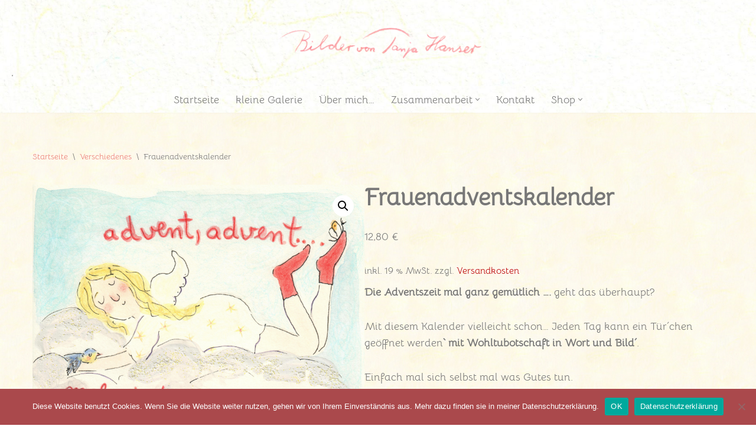

--- FILE ---
content_type: text/html; charset=UTF-8
request_url: https://www.hanserkunst.de/produkt/frauenadventskalender/
body_size: 23467
content:
<!DOCTYPE html>
<html lang="de">

<head>
	
	<meta charset="UTF-8">
	<meta name="viewport" content="width=device-width, initial-scale=1, minimum-scale=1">
	<link rel="profile" href="http://gmpg.org/xfn/11">
		<title>Frauenadventskalender &#8211; Tanja Hanser Atelier</title>
<meta name='robots' content='max-image-preview:large' />
<link rel='dns-prefetch' href='//www.hanserkunst.de' />

<link rel="alternate" type="application/rss+xml" title="Tanja Hanser Atelier &raquo; Feed" href="https://www.hanserkunst.de/feed/" />
<link rel="alternate" type="application/rss+xml" title="Tanja Hanser Atelier &raquo; Kommentar-Feed" href="https://www.hanserkunst.de/comments/feed/" />
<link rel="alternate" title="oEmbed (JSON)" type="application/json+oembed" href="https://www.hanserkunst.de/wp-json/oembed/1.0/embed?url=https%3A%2F%2Fwww.hanserkunst.de%2Fprodukt%2Ffrauenadventskalender%2F" />
<link rel="alternate" title="oEmbed (XML)" type="text/xml+oembed" href="https://www.hanserkunst.de/wp-json/oembed/1.0/embed?url=https%3A%2F%2Fwww.hanserkunst.de%2Fprodukt%2Ffrauenadventskalender%2F&#038;format=xml" />
<style id='wp-img-auto-sizes-contain-inline-css'>
img:is([sizes=auto i],[sizes^="auto," i]){contain-intrinsic-size:3000px 1500px}
/*# sourceURL=wp-img-auto-sizes-contain-inline-css */
</style>
<link rel='stylesheet' id='woo-cart-weight-blocks-integration-frontend-css' href='https://www.hanserkunst.de/wp-content/plugins/woo-cart-weight/build/style-index.css?ver=1763625482' media='all' />
<link rel='stylesheet' id='woo-cart-weight-blocks-integration-editor-css' href='https://www.hanserkunst.de/wp-content/plugins/woo-cart-weight/build/style-index.css?ver=1763625482' media='all' />
<style id='wp-emoji-styles-inline-css'>

	img.wp-smiley, img.emoji {
		display: inline !important;
		border: none !important;
		box-shadow: none !important;
		height: 1em !important;
		width: 1em !important;
		margin: 0 0.07em !important;
		vertical-align: -0.1em !important;
		background: none !important;
		padding: 0 !important;
	}
/*# sourceURL=wp-emoji-styles-inline-css */
</style>
<style id='wp-block-library-inline-css'>
:root{--wp-block-synced-color:#7a00df;--wp-block-synced-color--rgb:122,0,223;--wp-bound-block-color:var(--wp-block-synced-color);--wp-editor-canvas-background:#ddd;--wp-admin-theme-color:#007cba;--wp-admin-theme-color--rgb:0,124,186;--wp-admin-theme-color-darker-10:#006ba1;--wp-admin-theme-color-darker-10--rgb:0,107,160.5;--wp-admin-theme-color-darker-20:#005a87;--wp-admin-theme-color-darker-20--rgb:0,90,135;--wp-admin-border-width-focus:2px}@media (min-resolution:192dpi){:root{--wp-admin-border-width-focus:1.5px}}.wp-element-button{cursor:pointer}:root .has-very-light-gray-background-color{background-color:#eee}:root .has-very-dark-gray-background-color{background-color:#313131}:root .has-very-light-gray-color{color:#eee}:root .has-very-dark-gray-color{color:#313131}:root .has-vivid-green-cyan-to-vivid-cyan-blue-gradient-background{background:linear-gradient(135deg,#00d084,#0693e3)}:root .has-purple-crush-gradient-background{background:linear-gradient(135deg,#34e2e4,#4721fb 50%,#ab1dfe)}:root .has-hazy-dawn-gradient-background{background:linear-gradient(135deg,#faaca8,#dad0ec)}:root .has-subdued-olive-gradient-background{background:linear-gradient(135deg,#fafae1,#67a671)}:root .has-atomic-cream-gradient-background{background:linear-gradient(135deg,#fdd79a,#004a59)}:root .has-nightshade-gradient-background{background:linear-gradient(135deg,#330968,#31cdcf)}:root .has-midnight-gradient-background{background:linear-gradient(135deg,#020381,#2874fc)}:root{--wp--preset--font-size--normal:16px;--wp--preset--font-size--huge:42px}.has-regular-font-size{font-size:1em}.has-larger-font-size{font-size:2.625em}.has-normal-font-size{font-size:var(--wp--preset--font-size--normal)}.has-huge-font-size{font-size:var(--wp--preset--font-size--huge)}.has-text-align-center{text-align:center}.has-text-align-left{text-align:left}.has-text-align-right{text-align:right}.has-fit-text{white-space:nowrap!important}#end-resizable-editor-section{display:none}.aligncenter{clear:both}.items-justified-left{justify-content:flex-start}.items-justified-center{justify-content:center}.items-justified-right{justify-content:flex-end}.items-justified-space-between{justify-content:space-between}.screen-reader-text{border:0;clip-path:inset(50%);height:1px;margin:-1px;overflow:hidden;padding:0;position:absolute;width:1px;word-wrap:normal!important}.screen-reader-text:focus{background-color:#ddd;clip-path:none;color:#444;display:block;font-size:1em;height:auto;left:5px;line-height:normal;padding:15px 23px 14px;text-decoration:none;top:5px;width:auto;z-index:100000}html :where(.has-border-color){border-style:solid}html :where([style*=border-top-color]){border-top-style:solid}html :where([style*=border-right-color]){border-right-style:solid}html :where([style*=border-bottom-color]){border-bottom-style:solid}html :where([style*=border-left-color]){border-left-style:solid}html :where([style*=border-width]){border-style:solid}html :where([style*=border-top-width]){border-top-style:solid}html :where([style*=border-right-width]){border-right-style:solid}html :where([style*=border-bottom-width]){border-bottom-style:solid}html :where([style*=border-left-width]){border-left-style:solid}html :where(img[class*=wp-image-]){height:auto;max-width:100%}:where(figure){margin:0 0 1em}html :where(.is-position-sticky){--wp-admin--admin-bar--position-offset:var(--wp-admin--admin-bar--height,0px)}@media screen and (max-width:600px){html :where(.is-position-sticky){--wp-admin--admin-bar--position-offset:0px}}

/*# sourceURL=wp-block-library-inline-css */
</style><style id='global-styles-inline-css'>
:root{--wp--preset--aspect-ratio--square: 1;--wp--preset--aspect-ratio--4-3: 4/3;--wp--preset--aspect-ratio--3-4: 3/4;--wp--preset--aspect-ratio--3-2: 3/2;--wp--preset--aspect-ratio--2-3: 2/3;--wp--preset--aspect-ratio--16-9: 16/9;--wp--preset--aspect-ratio--9-16: 9/16;--wp--preset--color--black: #000000;--wp--preset--color--cyan-bluish-gray: #abb8c3;--wp--preset--color--white: #ffffff;--wp--preset--color--pale-pink: #f78da7;--wp--preset--color--vivid-red: #cf2e2e;--wp--preset--color--luminous-vivid-orange: #ff6900;--wp--preset--color--luminous-vivid-amber: #fcb900;--wp--preset--color--light-green-cyan: #7bdcb5;--wp--preset--color--vivid-green-cyan: #00d084;--wp--preset--color--pale-cyan-blue: #8ed1fc;--wp--preset--color--vivid-cyan-blue: #0693e3;--wp--preset--color--vivid-purple: #9b51e0;--wp--preset--color--neve-link-color: var(--nv-primary-accent);--wp--preset--color--neve-link-hover-color: var(--nv-secondary-accent);--wp--preset--color--nv-site-bg: var(--nv-site-bg);--wp--preset--color--nv-light-bg: var(--nv-light-bg);--wp--preset--color--nv-dark-bg: var(--nv-dark-bg);--wp--preset--color--neve-text-color: var(--nv-text-color);--wp--preset--color--nv-text-dark-bg: var(--nv-text-dark-bg);--wp--preset--color--nv-c-1: var(--nv-c-1);--wp--preset--color--nv-c-2: var(--nv-c-2);--wp--preset--gradient--vivid-cyan-blue-to-vivid-purple: linear-gradient(135deg,rgb(6,147,227) 0%,rgb(155,81,224) 100%);--wp--preset--gradient--light-green-cyan-to-vivid-green-cyan: linear-gradient(135deg,rgb(122,220,180) 0%,rgb(0,208,130) 100%);--wp--preset--gradient--luminous-vivid-amber-to-luminous-vivid-orange: linear-gradient(135deg,rgb(252,185,0) 0%,rgb(255,105,0) 100%);--wp--preset--gradient--luminous-vivid-orange-to-vivid-red: linear-gradient(135deg,rgb(255,105,0) 0%,rgb(207,46,46) 100%);--wp--preset--gradient--very-light-gray-to-cyan-bluish-gray: linear-gradient(135deg,rgb(238,238,238) 0%,rgb(169,184,195) 100%);--wp--preset--gradient--cool-to-warm-spectrum: linear-gradient(135deg,rgb(74,234,220) 0%,rgb(151,120,209) 20%,rgb(207,42,186) 40%,rgb(238,44,130) 60%,rgb(251,105,98) 80%,rgb(254,248,76) 100%);--wp--preset--gradient--blush-light-purple: linear-gradient(135deg,rgb(255,206,236) 0%,rgb(152,150,240) 100%);--wp--preset--gradient--blush-bordeaux: linear-gradient(135deg,rgb(254,205,165) 0%,rgb(254,45,45) 50%,rgb(107,0,62) 100%);--wp--preset--gradient--luminous-dusk: linear-gradient(135deg,rgb(255,203,112) 0%,rgb(199,81,192) 50%,rgb(65,88,208) 100%);--wp--preset--gradient--pale-ocean: linear-gradient(135deg,rgb(255,245,203) 0%,rgb(182,227,212) 50%,rgb(51,167,181) 100%);--wp--preset--gradient--electric-grass: linear-gradient(135deg,rgb(202,248,128) 0%,rgb(113,206,126) 100%);--wp--preset--gradient--midnight: linear-gradient(135deg,rgb(2,3,129) 0%,rgb(40,116,252) 100%);--wp--preset--font-size--small: 13px;--wp--preset--font-size--medium: 20px;--wp--preset--font-size--large: 36px;--wp--preset--font-size--x-large: 42px;--wp--preset--spacing--20: 0.44rem;--wp--preset--spacing--30: 0.67rem;--wp--preset--spacing--40: 1rem;--wp--preset--spacing--50: 1.5rem;--wp--preset--spacing--60: 2.25rem;--wp--preset--spacing--70: 3.38rem;--wp--preset--spacing--80: 5.06rem;--wp--preset--shadow--natural: 6px 6px 9px rgba(0, 0, 0, 0.2);--wp--preset--shadow--deep: 12px 12px 50px rgba(0, 0, 0, 0.4);--wp--preset--shadow--sharp: 6px 6px 0px rgba(0, 0, 0, 0.2);--wp--preset--shadow--outlined: 6px 6px 0px -3px rgb(255, 255, 255), 6px 6px rgb(0, 0, 0);--wp--preset--shadow--crisp: 6px 6px 0px rgb(0, 0, 0);}:where(.is-layout-flex){gap: 0.5em;}:where(.is-layout-grid){gap: 0.5em;}body .is-layout-flex{display: flex;}.is-layout-flex{flex-wrap: wrap;align-items: center;}.is-layout-flex > :is(*, div){margin: 0;}body .is-layout-grid{display: grid;}.is-layout-grid > :is(*, div){margin: 0;}:where(.wp-block-columns.is-layout-flex){gap: 2em;}:where(.wp-block-columns.is-layout-grid){gap: 2em;}:where(.wp-block-post-template.is-layout-flex){gap: 1.25em;}:where(.wp-block-post-template.is-layout-grid){gap: 1.25em;}.has-black-color{color: var(--wp--preset--color--black) !important;}.has-cyan-bluish-gray-color{color: var(--wp--preset--color--cyan-bluish-gray) !important;}.has-white-color{color: var(--wp--preset--color--white) !important;}.has-pale-pink-color{color: var(--wp--preset--color--pale-pink) !important;}.has-vivid-red-color{color: var(--wp--preset--color--vivid-red) !important;}.has-luminous-vivid-orange-color{color: var(--wp--preset--color--luminous-vivid-orange) !important;}.has-luminous-vivid-amber-color{color: var(--wp--preset--color--luminous-vivid-amber) !important;}.has-light-green-cyan-color{color: var(--wp--preset--color--light-green-cyan) !important;}.has-vivid-green-cyan-color{color: var(--wp--preset--color--vivid-green-cyan) !important;}.has-pale-cyan-blue-color{color: var(--wp--preset--color--pale-cyan-blue) !important;}.has-vivid-cyan-blue-color{color: var(--wp--preset--color--vivid-cyan-blue) !important;}.has-vivid-purple-color{color: var(--wp--preset--color--vivid-purple) !important;}.has-neve-link-color-color{color: var(--wp--preset--color--neve-link-color) !important;}.has-neve-link-hover-color-color{color: var(--wp--preset--color--neve-link-hover-color) !important;}.has-nv-site-bg-color{color: var(--wp--preset--color--nv-site-bg) !important;}.has-nv-light-bg-color{color: var(--wp--preset--color--nv-light-bg) !important;}.has-nv-dark-bg-color{color: var(--wp--preset--color--nv-dark-bg) !important;}.has-neve-text-color-color{color: var(--wp--preset--color--neve-text-color) !important;}.has-nv-text-dark-bg-color{color: var(--wp--preset--color--nv-text-dark-bg) !important;}.has-nv-c-1-color{color: var(--wp--preset--color--nv-c-1) !important;}.has-nv-c-2-color{color: var(--wp--preset--color--nv-c-2) !important;}.has-black-background-color{background-color: var(--wp--preset--color--black) !important;}.has-cyan-bluish-gray-background-color{background-color: var(--wp--preset--color--cyan-bluish-gray) !important;}.has-white-background-color{background-color: var(--wp--preset--color--white) !important;}.has-pale-pink-background-color{background-color: var(--wp--preset--color--pale-pink) !important;}.has-vivid-red-background-color{background-color: var(--wp--preset--color--vivid-red) !important;}.has-luminous-vivid-orange-background-color{background-color: var(--wp--preset--color--luminous-vivid-orange) !important;}.has-luminous-vivid-amber-background-color{background-color: var(--wp--preset--color--luminous-vivid-amber) !important;}.has-light-green-cyan-background-color{background-color: var(--wp--preset--color--light-green-cyan) !important;}.has-vivid-green-cyan-background-color{background-color: var(--wp--preset--color--vivid-green-cyan) !important;}.has-pale-cyan-blue-background-color{background-color: var(--wp--preset--color--pale-cyan-blue) !important;}.has-vivid-cyan-blue-background-color{background-color: var(--wp--preset--color--vivid-cyan-blue) !important;}.has-vivid-purple-background-color{background-color: var(--wp--preset--color--vivid-purple) !important;}.has-neve-link-color-background-color{background-color: var(--wp--preset--color--neve-link-color) !important;}.has-neve-link-hover-color-background-color{background-color: var(--wp--preset--color--neve-link-hover-color) !important;}.has-nv-site-bg-background-color{background-color: var(--wp--preset--color--nv-site-bg) !important;}.has-nv-light-bg-background-color{background-color: var(--wp--preset--color--nv-light-bg) !important;}.has-nv-dark-bg-background-color{background-color: var(--wp--preset--color--nv-dark-bg) !important;}.has-neve-text-color-background-color{background-color: var(--wp--preset--color--neve-text-color) !important;}.has-nv-text-dark-bg-background-color{background-color: var(--wp--preset--color--nv-text-dark-bg) !important;}.has-nv-c-1-background-color{background-color: var(--wp--preset--color--nv-c-1) !important;}.has-nv-c-2-background-color{background-color: var(--wp--preset--color--nv-c-2) !important;}.has-black-border-color{border-color: var(--wp--preset--color--black) !important;}.has-cyan-bluish-gray-border-color{border-color: var(--wp--preset--color--cyan-bluish-gray) !important;}.has-white-border-color{border-color: var(--wp--preset--color--white) !important;}.has-pale-pink-border-color{border-color: var(--wp--preset--color--pale-pink) !important;}.has-vivid-red-border-color{border-color: var(--wp--preset--color--vivid-red) !important;}.has-luminous-vivid-orange-border-color{border-color: var(--wp--preset--color--luminous-vivid-orange) !important;}.has-luminous-vivid-amber-border-color{border-color: var(--wp--preset--color--luminous-vivid-amber) !important;}.has-light-green-cyan-border-color{border-color: var(--wp--preset--color--light-green-cyan) !important;}.has-vivid-green-cyan-border-color{border-color: var(--wp--preset--color--vivid-green-cyan) !important;}.has-pale-cyan-blue-border-color{border-color: var(--wp--preset--color--pale-cyan-blue) !important;}.has-vivid-cyan-blue-border-color{border-color: var(--wp--preset--color--vivid-cyan-blue) !important;}.has-vivid-purple-border-color{border-color: var(--wp--preset--color--vivid-purple) !important;}.has-neve-link-color-border-color{border-color: var(--wp--preset--color--neve-link-color) !important;}.has-neve-link-hover-color-border-color{border-color: var(--wp--preset--color--neve-link-hover-color) !important;}.has-nv-site-bg-border-color{border-color: var(--wp--preset--color--nv-site-bg) !important;}.has-nv-light-bg-border-color{border-color: var(--wp--preset--color--nv-light-bg) !important;}.has-nv-dark-bg-border-color{border-color: var(--wp--preset--color--nv-dark-bg) !important;}.has-neve-text-color-border-color{border-color: var(--wp--preset--color--neve-text-color) !important;}.has-nv-text-dark-bg-border-color{border-color: var(--wp--preset--color--nv-text-dark-bg) !important;}.has-nv-c-1-border-color{border-color: var(--wp--preset--color--nv-c-1) !important;}.has-nv-c-2-border-color{border-color: var(--wp--preset--color--nv-c-2) !important;}.has-vivid-cyan-blue-to-vivid-purple-gradient-background{background: var(--wp--preset--gradient--vivid-cyan-blue-to-vivid-purple) !important;}.has-light-green-cyan-to-vivid-green-cyan-gradient-background{background: var(--wp--preset--gradient--light-green-cyan-to-vivid-green-cyan) !important;}.has-luminous-vivid-amber-to-luminous-vivid-orange-gradient-background{background: var(--wp--preset--gradient--luminous-vivid-amber-to-luminous-vivid-orange) !important;}.has-luminous-vivid-orange-to-vivid-red-gradient-background{background: var(--wp--preset--gradient--luminous-vivid-orange-to-vivid-red) !important;}.has-very-light-gray-to-cyan-bluish-gray-gradient-background{background: var(--wp--preset--gradient--very-light-gray-to-cyan-bluish-gray) !important;}.has-cool-to-warm-spectrum-gradient-background{background: var(--wp--preset--gradient--cool-to-warm-spectrum) !important;}.has-blush-light-purple-gradient-background{background: var(--wp--preset--gradient--blush-light-purple) !important;}.has-blush-bordeaux-gradient-background{background: var(--wp--preset--gradient--blush-bordeaux) !important;}.has-luminous-dusk-gradient-background{background: var(--wp--preset--gradient--luminous-dusk) !important;}.has-pale-ocean-gradient-background{background: var(--wp--preset--gradient--pale-ocean) !important;}.has-electric-grass-gradient-background{background: var(--wp--preset--gradient--electric-grass) !important;}.has-midnight-gradient-background{background: var(--wp--preset--gradient--midnight) !important;}.has-small-font-size{font-size: var(--wp--preset--font-size--small) !important;}.has-medium-font-size{font-size: var(--wp--preset--font-size--medium) !important;}.has-large-font-size{font-size: var(--wp--preset--font-size--large) !important;}.has-x-large-font-size{font-size: var(--wp--preset--font-size--x-large) !important;}
/*# sourceURL=global-styles-inline-css */
</style>

<style id='classic-theme-styles-inline-css'>
/*! This file is auto-generated */
.wp-block-button__link{color:#fff;background-color:#32373c;border-radius:9999px;box-shadow:none;text-decoration:none;padding:calc(.667em + 2px) calc(1.333em + 2px);font-size:1.125em}.wp-block-file__button{background:#32373c;color:#fff;text-decoration:none}
/*# sourceURL=/wp-includes/css/classic-themes.min.css */
</style>
<link rel='stylesheet' id='slider-css' href='https://www.hanserkunst.de/wp-content/plugins/ltg-acf-blocks/css/swiper.css?ver=1.1' media='all' />
<link rel='stylesheet' id='bs-bilderslider-css' href='https://www.hanserkunst.de/wp-content/plugins/ltg-acf-blocks/css/bilderslider.css?ver=1.1' media='all' />
<link rel='stylesheet' id='cookie-notice-front-css' href='https://www.hanserkunst.de/wp-content/plugins/cookie-notice/css/front.min.css?ver=2.5.10' media='all' />
<link rel='stylesheet' id='photoswipe-css' href='https://www.hanserkunst.de/wp-content/plugins/woocommerce/assets/css/photoswipe/photoswipe.min.css?ver=10.3.7' media='all' />
<style id='photoswipe-inline-css'>
.pswp{z-index:100000 !important;}
/*# sourceURL=photoswipe-inline-css */
</style>
<link rel='stylesheet' id='photoswipe-default-skin-css' href='https://www.hanserkunst.de/wp-content/plugins/woocommerce/assets/css/photoswipe/default-skin/default-skin.min.css?ver=10.3.7' media='all' />
<link rel='stylesheet' id='woocommerce-layout-css' href='https://www.hanserkunst.de/wp-content/plugins/woocommerce/assets/css/woocommerce-layout.css?ver=10.3.7' media='all' />
<link rel='stylesheet' id='woocommerce-smallscreen-css' href='https://www.hanserkunst.de/wp-content/plugins/woocommerce/assets/css/woocommerce-smallscreen.css?ver=10.3.7' media='only screen and (max-width: 768px)' />
<link rel='stylesheet' id='woocommerce-general-css' href='https://www.hanserkunst.de/wp-content/plugins/woocommerce/assets/css/woocommerce.css?ver=10.3.7' media='all' />
<style id='woocommerce-inline-inline-css'>
.woocommerce form .form-row .required { visibility: visible; }
/*# sourceURL=woocommerce-inline-inline-css */
</style>
<link rel='stylesheet' id='brands-styles-css' href='https://www.hanserkunst.de/wp-content/plugins/woocommerce/assets/css/brands.css?ver=10.3.7' media='all' />
<link rel='stylesheet' id='neve-woocommerce-css' href='https://www.hanserkunst.de/wp-content/themes/neve/assets/css/woocommerce.min.css?ver=4.1.4' media='all' />
<link rel='stylesheet' id='neve-style-css' href='https://www.hanserkunst.de/wp-content/themes/neve/style-main-new.min.css?ver=4.1.4' media='all' />
<style id='neve-style-inline-css'>
.is-menu-sidebar .header-menu-sidebar { visibility: visible; }.is-menu-sidebar.menu_sidebar_slide_left .header-menu-sidebar { transform: translate3d(0, 0, 0); left: 0; }.is-menu-sidebar.menu_sidebar_slide_right .header-menu-sidebar { transform: translate3d(0, 0, 0); right: 0; }.is-menu-sidebar.menu_sidebar_pull_right .header-menu-sidebar, .is-menu-sidebar.menu_sidebar_pull_left .header-menu-sidebar { transform: translateX(0); }.is-menu-sidebar.menu_sidebar_dropdown .header-menu-sidebar { height: auto; }.is-menu-sidebar.menu_sidebar_dropdown .header-menu-sidebar-inner { max-height: 400px; padding: 20px 0; }.is-menu-sidebar.menu_sidebar_full_canvas .header-menu-sidebar { opacity: 1; }.header-menu-sidebar .menu-item-nav-search:not(.floating) { pointer-events: none; }.header-menu-sidebar .menu-item-nav-search .is-menu-sidebar { pointer-events: unset; }
.nv-meta-list li.meta:not(:last-child):after { content:"/" }.nv-meta-list .no-mobile{
			display:none;
		}.nv-meta-list li.last::after{
			content: ""!important;
		}@media (min-width: 769px) {
			.nv-meta-list .no-mobile {
				display: inline-block;
			}
			.nv-meta-list li.last:not(:last-child)::after {
		 		content: "/" !important;
			}
		}
.nav-ul li .caret svg, .nav-ul li .caret img{width:var(--smiconsize, 0.5em);height:var(--smiconsize, 0.5em);}.nav-ul .sub-menu li {border-style: var(--itembstyle);background: var(--itembgcolor);}
 :root{ --container: 748px;--postwidth:100%; --primarybtnbg: var(--nv-secondary-accent); --primarybtnhoverbg: #7c0222; --primarybtncolor: #ffffff; --secondarybtncolor: var(--nv-primary-accent); --primarybtnhovercolor: #ffffff; --secondarybtnhovercolor: var(--nv-primary-accent);--primarybtnborderradius:3px;--secondarybtnborderradius:3px;--secondarybtnborderwidth:3px;--btnpadding:13px 15px;--primarybtnpadding:13px 15px;--secondarybtnpadding:calc(13px - 3px) calc(15px - 3px); --btnlineheight: 1.6em; --btntexttransform: uppercase; --bodyfontfamily: Bellota; --bodyfontsize: 15px; --bodylineheight: 1.6em; --bodyletterspacing: 0px; --bodyfontweight: 400; --bodytexttransform: none; --headingsfontfamily: Bellota; --h1fontsize: 36px; --h1fontweight: 700; --h1lineheight: 1.2; --h1letterspacing: 0px; --h1texttransform: none; --h2fontsize: 1.3em; --h2fontweight: 600; --h2lineheight: 1.6em; --h2letterspacing: 0px; --h2texttransform: none; --h3fontsize: 24px; --h3fontweight: 700; --h3lineheight: 1.4; --h3letterspacing: 0px; --h3texttransform: none; --h4fontsize: 20px; --h4fontweight: 700; --h4lineheight: 1.6; --h4letterspacing: 0px; --h4texttransform: none; --h5fontsize: 16px; --h5fontweight: 700; --h5lineheight: 1.6; --h5letterspacing: 0px; --h5texttransform: none; --h6fontsize: 14px; --h6fontweight: 700; --h6lineheight: 1.6; --h6letterspacing: 0px; --h6texttransform: none;--formfieldborderwidth:2px;--formfieldborderradius:3px; --formfieldbgcolor: #fff3db; --formfieldbordercolor: #b4b4b4; --formfieldcolor: #000000;--formfieldpadding:10px 12px; } .nv-index-posts{ --borderradius:0px; } .alignfull > [class*="__inner-container"], .alignwide > [class*="__inner-container"]{ max-width:718px;margin:auto } .nv-meta-list{ --avatarsize: 20px; } .single .nv-meta-list{ --avatarsize: 20px; } .nv-is-boxed.nv-comments-wrap{ --padding:20px; } .nv-is-boxed.comment-respond{ --padding:20px; } .single:not(.single-product), .page{ --c-vspace:0 0 0 0;; } .global-styled{ --bgcolor: var(--nv-site-bg); } .header-top{ --rowbcolor: var(--nv-light-bg); --color: var(--nv-text-color); --bgcolor: var(--nv-site-bg); } .header-main{ --rowbcolor: var(--nv-light-bg); --color: var(--nv-text-color);--bgimage:url("https://www.hanserkunst.de/wp-content/uploads/2021/04/Hintergrund-zart-scaled.jpg");--bgposition:29% 28%;;--bgoverlayopacity:0.82; } .header-bottom{ --rowbcolor: var(--nv-light-bg); --color: var(--nv-text-color);--bgimage:url("https://www.hanserkunst.de/wp-content/uploads/2021/04/Hintergrund-zart-scaled.jpg");--bgposition:50% 50%;;--bgoverlayopacity:0.5; } .header-menu-sidebar-bg{ --justify: flex-start; --textalign: left;--flexg: 1;--wrapdropdownwidth: auto; --color: var(--nv-text-color); --bgcolor: var(--nv-site-bg); } .header-menu-sidebar{ width: 360px; } .builder-item--logo{ --maxwidth: 208px; --fs: 24px;--padding:10px 0;--margin:0; --textalign: left;--justify: flex-start; } .builder-item--nav-icon,.header-menu-sidebar .close-sidebar-panel .navbar-toggle{ --borderradius:0; } .builder-item--nav-icon{ --label-margin:0 5px 0 0;;--padding:10px 15px;--margin:0; } .builder-item--primary-menu{ --hovercolor: #943535; --hovertextcolor: var(--nv-text-color); --activecolor: #e93838; --spacing: 20px; --height: 25px; --smiconsize: 7px;--padding:0;--margin:0; --fontsize: 1em; --lineheight: 1.6em; --letterspacing: 0px; --fontweight: 500; --texttransform: none; --iconsize: 1em; } .builder-item--primary-menu .sub-menu{ --bstyle: none; --itembstyle: none; --itembgcolor: #fefdf5; } .hfg-is-group.has-primary-menu .inherit-ff{ --inheritedfw: 500; } .footer-top-inner .row{ grid-template-columns:1fr; --valign: flex-start; } .footer-top{ --rowbcolor: var(--nv-light-bg); --color: var(--nv-text-color);--bgimage:url("https://www.hanserkunst.de/wp-content/uploads/2021/04/Hintergrund-zart-scaled.jpg");--bgposition:50% 50%;;--bgoverlayopacity:0.5; } .footer-main-inner .row{ grid-template-columns:1fr 1fr 1fr; --valign: flex-start; } .footer-main{ --rowbcolor: var(--nv-light-bg); --color: var(--nv-text-color); --bgcolor: var(--nv-site-bg); } .footer-bottom-inner .row{ grid-template-columns:1fr; --valign: flex-start; } .footer-bottom{ --rowbcolor: var(--nv-light-bg); --color: var(--nv-text-dark-bg);--bgimage:url("https://www.hanserkunst.de/wp-content/uploads/2021/04/Hintergrund-zart-scaled.jpg");--bgposition:52% 26%;;--bgoverlayopacity:0.16; } .builder-item--footer-menu{ --hovercolor: var(--nv-primary-accent); --spacing: 20px; --height: 25px;--padding:0;--margin:0; --fontsize: 1em; --lineheight: 1.6; --letterspacing: 0px; --fontweight: 500; --texttransform: none; --iconsize: 1em; --textalign: left;--justify: flex-start; } .builder-item--footer_copyright{ --padding:0;--margin:0; --fontsize: 1em; --lineheight: 1.6; --letterspacing: 0px; --fontweight: 500; --texttransform: none; --iconsize: 1em; --textalign: center;--justify: center; } .page_header-top{ --rowbcolor: var(--nv-light-bg); --color: var(--nv-text-color);--bgimage:none;--bgposition:50% 50%;;--bgoverlayopacity:0.5; } .page_header-bottom{ --rowbcolor: var(--nv-light-bg); --color: var(--nv-text-color); --bgcolor: var(--nv-site-bg); } @media(min-width: 576px){ :root{ --container: 992px;--postwidth:100%;--btnpadding:13px 15px;--primarybtnpadding:13px 15px;--secondarybtnpadding:calc(13px - 3px) calc(15px - 3px); --btnlineheight: 1.6em; --bodyfontsize: 16px; --bodylineheight: 1.6em; --bodyletterspacing: 0px; --h1fontsize: 38px; --h1lineheight: 1.2; --h1letterspacing: 0px; --h2fontsize: 1.3em; --h2lineheight: 1.6em; --h2letterspacing: 0px; --h3fontsize: 26px; --h3lineheight: 1.4; --h3letterspacing: 0px; --h4fontsize: 22px; --h4lineheight: 1.5; --h4letterspacing: 0px; --h5fontsize: 18px; --h5lineheight: 1.6; --h5letterspacing: 0px; --h6fontsize: 14px; --h6lineheight: 1.6; --h6letterspacing: 0px; } .nv-meta-list{ --avatarsize: 20px; } .single .nv-meta-list{ --avatarsize: 20px; } .nv-is-boxed.nv-comments-wrap{ --padding:30px; } .nv-is-boxed.comment-respond{ --padding:30px; } .single:not(.single-product), .page{ --c-vspace:0 0 0 0;; } .header-menu-sidebar-bg{ --justify: flex-start; --textalign: left;--flexg: 1;--wrapdropdownwidth: auto; } .header-menu-sidebar{ width: 360px; } .builder-item--logo{ --maxwidth: 350px; --fs: 24px;--padding:10px 0;--margin:0; --textalign: left;--justify: flex-start; } .builder-item--nav-icon{ --label-margin:0 5px 0 0;;--padding:10px 15px;--margin:0; } .builder-item--primary-menu{ --spacing: 20px; --height: 25px; --smiconsize: 7px;--padding:0;--margin:0; --fontsize: 1em; --lineheight: 1.6em; --letterspacing: 0px; --iconsize: 1em; } .builder-item--footer-menu{ --spacing: 20px; --height: 25px;--padding:0;--margin:0; --fontsize: 1em; --lineheight: 1.6; --letterspacing: 0px; --iconsize: 1em; --textalign: left;--justify: flex-start; } .builder-item--footer_copyright{ --padding:0;--margin:0; --fontsize: 1em; --lineheight: 1.6; --letterspacing: 0px; --iconsize: 1em; --textalign: center;--justify: center; } }@media(min-width: 960px){ :root{ --container: 1200px;--postwidth:100%;--btnpadding:13px 15px;--primarybtnpadding:13px 15px;--secondarybtnpadding:calc(13px - 3px) calc(15px - 3px); --btnlineheight: 1.6em; --bodyfontsize: 18px; --bodylineheight: 1.6em; --bodyletterspacing: 0px; --h1fontsize: 40px; --h1lineheight: 1.1; --h1letterspacing: 0px; --h2fontsize: 1.5em; --h2lineheight: 1.6em; --h2letterspacing: 0px; --h3fontsize: 28px; --h3lineheight: 1.4; --h3letterspacing: 0px; --h4fontsize: 24px; --h4lineheight: 1.5; --h4letterspacing: 0px; --h5fontsize: 20px; --h5lineheight: 1.6; --h5letterspacing: 0px; --h6fontsize: 16px; --h6lineheight: 1.6; --h6letterspacing: 0px; --formlabelfontsize: 0.8em; --formlabellineheight: 1.6em; } .nv-index-posts{ --postcoltemplate:35fr 65fr; } #content .container .col, #content .container-fluid .col{ max-width: 100%; } .alignfull > [class*="__inner-container"], .alignwide > [class*="__inner-container"]{ max-width:1170px } .container-fluid .alignfull > [class*="__inner-container"], .container-fluid .alignwide > [class*="__inner-container"]{ max-width:calc(100% + 15px) } .nv-sidebar-wrap, .nv-sidebar-wrap.shop-sidebar{ max-width: 0%; } .nv-meta-list{ --avatarsize: 20px; } .single .nv-meta-list{ --avatarsize: 20px; } .nv-is-boxed.nv-comments-wrap{ --padding:40px; } .nv-is-boxed.comment-respond{ --padding:40px; } .single:not(.single-product), .page{ --c-vspace:0 0 0 0;; } .header-main{ --height:146px; } .header-menu-sidebar-bg{ --justify: flex-start; --textalign: left;--flexg: 1;--wrapdropdownwidth: auto; } .header-menu-sidebar{ width: 360px; } .builder-item--logo{ --maxwidth: 350px; --fs: 24px;--padding:10px 0;--margin:0; --textalign: center;--justify: center; } .builder-item--nav-icon{ --label-margin:0 5px 0 0;;--padding:10px 15px;--margin:0; } .builder-item--primary-menu{ --spacing: 20px; --height: 25px; --smiconsize: 7px;--padding:0;--margin:0; --fontsize: 1em; --lineheight: 1.6em; --letterspacing: 0px; --iconsize: 1em; } .builder-item--footer-menu{ --spacing: 20px; --height: 25px;--padding:0;--margin:0; --fontsize: 1em; --lineheight: 1.6; --letterspacing: 0px; --iconsize: 1em; --textalign: center;--justify: center; } .builder-item--footer_copyright{ --padding:0;--margin:0; --fontsize: 1em; --lineheight: 1.6; --letterspacing: 0px; --iconsize: 1em; --textalign: center;--justify: center; } }:root{--nv-primary-accent:#bc0205;--nv-secondary-accent:#ed7d75;--nv-site-bg:#ffffff;--nv-light-bg:#eee8cd;--nv-dark-bg:#74380d;--nv-text-color:#777777;--nv-text-dark-bg:#ffffff;--nv-c-1:#ed7d75;--nv-c-2:#ed7d75;--nv-fallback-ff:Lucida Sans Unicode, Lucida Grande, sans-serif;}
/*# sourceURL=neve-style-inline-css */
</style>
<link rel='stylesheet' id='neve-blog-pro-css' href='https://www.hanserkunst.de/wp-content/plugins/neve-pro-addon/includes/modules/blog_pro/assets/style.min.css?ver=3.2.2' media='all' />
<style id='vtmin-inline-css-inline-css'>

		/*CSS for Mimimum Error Msg Display*/
            table.shop_table {clear:left} /*woo-only override, for table following msgs on cart page, but css also hits the same table on checkout page(no effect)*/
            div.vtmin-error {
              margin: 30px 0 0 0%;  /* v1.09.8 */
              /* v1.09.8 */
              /* margin: 30px 0 0 -15%; */
              /* width: 120%; */                
              width: 100%;   /* v1.09.8 */
              background-color: #FFEBE8;
              border-color: #CC0000;
              padding: 5px 0.6em;
              border-radius: 3px 3px 3px 3px;
              border-style: solid;
              border-width: 1px;
              line-height: 12px;
              font-size:10px;
              height:auto;
              float:left;
            }
            /* TEST TEST TEST TEST*********************************/
            /*div.vtmin-error p {  color:red; } */
            
            div.vtmin-error p {font-size:14px;line-height: 18px;}
            div.vtmin-error .error-title {
              color: red;
              font-size: 12px;
              letter-spacing: 0.1em;
              line-height: 2.6em;
              padding-bottom: 2px;
              text-decoration: underline;
              text-transform: uppercase;
            }
            div.vtmin-error .black-font {color:black;}
            div.vtmin-error .errmsg-begin {color:black;margin-left:20px;}
            div.vtmin-error .black-font-italic {color:black; font-style:italic;}
            div.vtmin-error .red-font-italic {color:red; font-style:italic;}
            div.vtmin-error .errmsg-text {color:blue;}
            div.vtmin-error .errmsg-amt-current,
            div.vtmin-error .errmsg-amt-required {  
              font-style:italic;
              }
             
             
             /* ***************************************************************** */
             /* TABLE FORMAT ERROR MSG AREA  */
             /* ***************************************************************** */
            div.vtmin-error #table-error-messages {float:left; color:black; width:100%;}
            div.vtmin-error .table-titles {float:left; width:100%; margin-top:15px;}
            div.vtmin-error .product-column {float:left; width:42%; }
            div.vtmin-error .quantity-column {float:left; width:18%; }
            div.vtmin-error .price-column {float:left; width:15%; } 
            div.vtmin-error .total-column {float:left; /*width:25%; */}
            div.vtmin-error .product-column-title, 
            div.vtmin-error .quantity-column-title, 
            div.vtmin-error .price-column-title, 
            div.vtmin-error .total-column-title {
              text-decoration:underline; 
              } 
            div.vtmin-error .quantity-column-total, 
            div.vtmin-error .total-column-total {
              text-decoration:overline; font-weight:bold; font-style:italic; width:auto;
              }
            div.vtmin-error .table-error-msg {color:blue; float:left; margin:3px 0 3px 20px; font-size:16px;} 
            div.vtmin-error .bold-this {font-weight:bold}
             
            div.vtmin-error .table-msg-line {float:left; width:100%;}
            div.vtmin-error .table-totals-line {float:left; width:100%;}
            div.vtmin-error .table-text-line {float:left; width:100%;}
            
            div.vtmin-error .rule-id {font-size:10px;margin-left:5px;color:black;}
             
            /*2.0.0a begin*/           
                                        
            div#line-cnt1,
            div#line-cnt2,
            div#line-cnt3,
            div#line-cnt4,
            div#line-cnt5,
            div#line-cnt6,
            div#line-cnt7,
            div#line-cnt8,
            div#line-cnt9,
            div#line-cnt10,
            div#line-cnt11,
            div#line-cnt12,
            div#line-cnt13,
            div#line-cnt14,
            div#line-cnt15,
            div#line-cnt16,
            div#line-cnt17,
            div#line-cnt18,
            div#line-cnt19,
            div#line-cnt20 {height:auto;}             
            /*2.0.0a end*/ 
             
            /*alternating colors for rule groups*/
            
            div.vtmin-error .color-grp0 {color:RGB(197, 3, 3);}  /*dark red*/
            div.vtmin-error .color-grp1 {color:RGB(197, 3, 3);}  /*dark red*/
            div.vtmin-error .color-grp2 {color:RGB(197, 3, 3);}  /*dark red*/
            div.vtmin-error .color-grp3 {color:RGB(197, 3, 3);}  /*dark red*/
            div.vtmin-error .color-grp4 {color:RGB(197, 3, 3);}  /*dark red*/
            div.vtmin-error .color-grp5 {color:RGB(197, 3, 3);}  /*dark red*/
            div.vtmin-error .color-grp6 {color:RGB(197, 3, 3);}  /*dark red*/
            div.vtmin-error .color-grp7 {color:RGB(197, 3, 3);}  /*dark red*/
            div.vtmin-error .color-grp8 {color:RGB(197, 3, 3);}  /*dark red*/
            div.vtmin-error .color-grp9 {color:RGB(197, 3, 3);}  /*dark red*/
            div.vtmin-error .color-grp10 {color:RGB(197, 3, 3);}  /*dark red*/
            div.vtmin-error .color-grp11 {color:RGB(197, 3, 3);}  /*dark red*/
            div.vtmin-error .color-grp12 {color:RGB(197, 3, 3);}  /*dark red*/
            div.vtmin-error .color-grp13 {color:RGB(197, 3, 3);}  /*dark red*/
            div.vtmin-error .color-grp14 {color:RGB(197, 3, 3);}  /*dark red*/
            div.vtmin-error .color-grp15 {color:RGB(197, 3, 3);}  /*dark red*/
            div.vtmin-error .color-grp16 {color:RGB(197, 3, 3);}  /*dark red*/
            div.vtmin-error .color-grp17 {color:RGB(197, 3, 3);}  /*dark red*/
            div.vtmin-error .color-grp18 {color:RGB(197, 3, 3);}  /*dark red*/
            div.vtmin-error .color-grp19 {color:RGB(197, 3, 3);}  /*dark red*/
            div.vtmin-error .color-grp20 {color:RGB(197, 3, 3);}  /*dark red*/
            div.vtmin-error .color-xgrp1 {color:RGB(0, 255, 5);}  /*neon green*/            
            div.vtmin-error .color-xgrp2 {color:RGB(255, 93, 0);}  /*orange*/
            div.vtmin-error .color-xgrp3 {color:RGB(0, 115, 2);}  /*dark green*/
            div.vtmin-error .color-xgrp4 {color:RGB(244, 56, 56);}  /*light red*/
            div.vtmin-error .color-xgrp5 {color:RGB(255, 200, 0);}  /*ochre*/ 
            div.vtmin-error .color-xgrp6 {color:RGB(74, 178, 255);}  /*light blue*/
            div.vtmin-error .color-xgrp7 {color:RGB(37, 163, 162);}  /*dark teal*/                        
            div.vtmin-error .color-xgrp8 {color:RGB(47, 255, 253);}  /*light teal*/
            div.vtmin-error .color-xgrp9 {color:RGB(72, 157, 74);}  /*med green*/
            div.vtmin-error .color-xgrp10 {color:RGB(142, 146, 144);}  /*med grey*/            
            div.vtmin-error .color-xgrp11 {color:RGB(5, 71, 119);}  /*dark blue*/           
            div.vtmin-error .color-xgrp12 {color:RGB(0,0,0);}  /*black*/
           
/*# sourceURL=vtmin-inline-css-inline-css */
</style>
<link rel='stylesheet' id='woocommerce-gzd-layout-css' href='https://www.hanserkunst.de/wp-content/plugins/woocommerce-germanized/build/static/layout-styles.css?ver=3.20.4' media='all' />
<style id='woocommerce-gzd-layout-inline-css'>
.woocommerce-checkout .shop_table { background-color: #eeeeee; } .product p.deposit-packaging-type { font-size: 1.25em !important; } p.woocommerce-shipping-destination { display: none; }
                .wc-gzd-nutri-score-value-a {
                    background: url(https://www.hanserkunst.de/wp-content/plugins/woocommerce-germanized/assets/images/nutri-score-a.svg) no-repeat;
                }
                .wc-gzd-nutri-score-value-b {
                    background: url(https://www.hanserkunst.de/wp-content/plugins/woocommerce-germanized/assets/images/nutri-score-b.svg) no-repeat;
                }
                .wc-gzd-nutri-score-value-c {
                    background: url(https://www.hanserkunst.de/wp-content/plugins/woocommerce-germanized/assets/images/nutri-score-c.svg) no-repeat;
                }
                .wc-gzd-nutri-score-value-d {
                    background: url(https://www.hanserkunst.de/wp-content/plugins/woocommerce-germanized/assets/images/nutri-score-d.svg) no-repeat;
                }
                .wc-gzd-nutri-score-value-e {
                    background: url(https://www.hanserkunst.de/wp-content/plugins/woocommerce-germanized/assets/images/nutri-score-e.svg) no-repeat;
                }
            
/*# sourceURL=woocommerce-gzd-layout-inline-css */
</style>
<link rel='stylesheet' id='neve-child-style-css' href='https://www.hanserkunst.de/wp-content/themes/neve-child-master/style.css?ver=4.1.4' media='all' />
<link rel='stylesheet' id='neve-google-font-bellota-css' href='//www.hanserkunst.de/wp-content/uploads/omgf/neve-google-font-bellota/neve-google-font-bellota.css?ver=1666249055' media='all' />
<script src="https://www.hanserkunst.de/wp-includes/js/jquery/jquery.min.js?ver=3.7.1" id="jquery-core-js"></script>
<script src="https://www.hanserkunst.de/wp-includes/js/jquery/jquery-migrate.min.js?ver=3.4.1" id="jquery-migrate-js"></script>
<script id="cookie-notice-front-js-before">
var cnArgs = {"ajaxUrl":"https:\/\/www.hanserkunst.de\/wp-admin\/admin-ajax.php","nonce":"b10c5b2d49","hideEffect":"fade","position":"bottom","onScroll":false,"onScrollOffset":100,"onClick":false,"cookieName":"cookie_notice_accepted","cookieTime":2592000,"cookieTimeRejected":2592000,"globalCookie":false,"redirection":false,"cache":false,"revokeCookies":false,"revokeCookiesOpt":"automatic"};

//# sourceURL=cookie-notice-front-js-before
</script>
<script src="https://www.hanserkunst.de/wp-content/plugins/cookie-notice/js/front.min.js?ver=2.5.10" id="cookie-notice-front-js"></script>
<script id="wcfns_front_script-js-before">
var wcfns_data={"is_checkout":"0","is_cart":"0","php_time":1768886874,"descriptions":[],"messages":[],"verbose":"0","tmpl_error":"\n<div class=\"wc-block-components-notice-banner is-error\" role=\"alert\" >\n\t<svg xmlns=\"http:\/\/www.w3.org\/2000\/svg\" viewBox=\"0 0 24 24\" width=\"24\" height=\"24\" aria-hidden=\"true\" focusable=\"false\">\n\t\t<path d=\"M12 3.2c-4.8 0-8.8 3.9-8.8 8.8 0 4.8 3.9 8.8 8.8 8.8 4.8 0 8.8-3.9 8.8-8.8 0-4.8-4-8.8-8.8-8.8zm0 16c-4 0-7.2-3.3-7.2-7.2C4.8 8 8 4.8 12 4.8s7.2 3.3 7.2 7.2c0 4-3.2 7.2-7.2 7.2zM11 17h2v-6h-2v6zm0-8h2V7h-2v2z\"><\/path>\n\t<\/svg>\n\t<div class=\"wc-block-components-notice-banner__content\">\n\t\t#text#\t<\/div>\n<\/div>\n","tmpl_notice":"\n\t<div class=\"wc-block-components-notice-banner is-info\" role=\"status\">\n\t\t<svg xmlns=\"http:\/\/www.w3.org\/2000\/svg\" viewBox=\"0 0 24 24\" width=\"24\" height=\"24\" aria-hidden=\"true\" focusable=\"false\">\n\t\t\t<path d=\"M12 3.2c-4.8 0-8.8 3.9-8.8 8.8 0 4.8 3.9 8.8 8.8 8.8 4.8 0 8.8-3.9 8.8-8.8 0-4.8-4-8.8-8.8-8.8zm0 16c-4 0-7.2-3.3-7.2-7.2C4.8 8 8 4.8 12 4.8s7.2 3.3 7.2 7.2c0 4-3.2 7.2-7.2 7.2zM11 17h2v-6h-2v6zm0-8h2V7h-2v2z\"><\/path>\n\t\t<\/svg>\n\t\t<div class=\"wc-block-components-notice-banner__content\">\n\t\t\t#text#\t\t<\/div>\n\t<\/div>\n","tmpl_success":"\n\t<div class=\"wc-block-components-notice-banner is-success\" role=\"alert\">\n\t\t<svg xmlns=\"http:\/\/www.w3.org\/2000\/svg\" viewBox=\"0 0 24 24\" width=\"24\" height=\"24\" aria-hidden=\"true\" focusable=\"false\">\n\t\t\t<path d=\"M16.7 7.1l-6.3 8.5-3.3-2.5-.9 1.2 4.5 3.4L17.9 8z\"><\/path>\n\t\t<\/svg>\n\t\t<div class=\"wc-block-components-notice-banner__content\">\n\t\t\t#text#\t\t<\/div>\n\t<\/div>\n"};
//# sourceURL=wcfns_front_script-js-before
</script>
<script src="https://www.hanserkunst.de/wp-content/plugins/fish-and-ships-pro/assets/js/front-fns.min.js?ver=2.1.4" id="wcfns_front_script-js"></script>
<script src="https://www.hanserkunst.de/wp-content/plugins/woocommerce/assets/js/jquery-blockui/jquery.blockUI.min.js?ver=2.7.0-wc.10.3.7" id="wc-jquery-blockui-js" defer data-wp-strategy="defer"></script>
<script id="wc-add-to-cart-js-extra">
var wc_add_to_cart_params = {"ajax_url":"/wp-admin/admin-ajax.php","wc_ajax_url":"/?wc-ajax=%%endpoint%%","i18n_view_cart":"Warenkorb anzeigen","cart_url":"https://www.hanserkunst.de/warenkorb/","is_cart":"","cart_redirect_after_add":"no"};
//# sourceURL=wc-add-to-cart-js-extra
</script>
<script src="https://www.hanserkunst.de/wp-content/plugins/woocommerce/assets/js/frontend/add-to-cart.min.js?ver=10.3.7" id="wc-add-to-cart-js" defer data-wp-strategy="defer"></script>
<script src="https://www.hanserkunst.de/wp-content/plugins/woocommerce/assets/js/zoom/jquery.zoom.min.js?ver=1.7.21-wc.10.3.7" id="wc-zoom-js" defer data-wp-strategy="defer"></script>
<script src="https://www.hanserkunst.de/wp-content/plugins/woocommerce/assets/js/flexslider/jquery.flexslider.min.js?ver=2.7.2-wc.10.3.7" id="wc-flexslider-js" defer data-wp-strategy="defer"></script>
<script src="https://www.hanserkunst.de/wp-content/plugins/woocommerce/assets/js/photoswipe/photoswipe.min.js?ver=4.1.1-wc.10.3.7" id="wc-photoswipe-js" defer data-wp-strategy="defer"></script>
<script src="https://www.hanserkunst.de/wp-content/plugins/woocommerce/assets/js/photoswipe/photoswipe-ui-default.min.js?ver=4.1.1-wc.10.3.7" id="wc-photoswipe-ui-default-js" defer data-wp-strategy="defer"></script>
<script id="wc-single-product-js-extra">
var wc_single_product_params = {"i18n_required_rating_text":"Bitte w\u00e4hle eine Bewertung","i18n_rating_options":["1 von 5\u00a0Sternen","2 von 5\u00a0Sternen","3 von 5\u00a0Sternen","4 von 5\u00a0Sternen","5 von 5\u00a0Sternen"],"i18n_product_gallery_trigger_text":"Bildergalerie im Vollbildmodus anzeigen","review_rating_required":"yes","flexslider":{"rtl":false,"animation":"slide","smoothHeight":true,"directionNav":false,"controlNav":"thumbnails","slideshow":false,"animationSpeed":500,"animationLoop":false,"allowOneSlide":false},"zoom_enabled":"1","zoom_options":[],"photoswipe_enabled":"1","photoswipe_options":{"shareEl":false,"closeOnScroll":false,"history":false,"hideAnimationDuration":0,"showAnimationDuration":0},"flexslider_enabled":"1"};
//# sourceURL=wc-single-product-js-extra
</script>
<script src="https://www.hanserkunst.de/wp-content/plugins/woocommerce/assets/js/frontend/single-product.min.js?ver=10.3.7" id="wc-single-product-js" defer data-wp-strategy="defer"></script>
<script src="https://www.hanserkunst.de/wp-content/plugins/woocommerce/assets/js/js-cookie/js.cookie.min.js?ver=2.1.4-wc.10.3.7" id="wc-js-cookie-js" defer data-wp-strategy="defer"></script>
<script id="woocommerce-js-extra">
var woocommerce_params = {"ajax_url":"/wp-admin/admin-ajax.php","wc_ajax_url":"/?wc-ajax=%%endpoint%%","i18n_password_show":"Passwort anzeigen","i18n_password_hide":"Passwort ausblenden"};
//# sourceURL=woocommerce-js-extra
</script>
<script src="https://www.hanserkunst.de/wp-content/plugins/woocommerce/assets/js/frontend/woocommerce.min.js?ver=10.3.7" id="woocommerce-js" defer data-wp-strategy="defer"></script>
<script src="https://www.hanserkunst.de/wp-content/plugins/minimum-purchase-for-woocommerce/woo-integration/js/vtmin-clear-cart-msgs.js?ver=6.9" id="vtmin-clear-cart-msgs-js"></script>
<script id="wc-gzd-unit-price-observer-queue-js-extra">
var wc_gzd_unit_price_observer_queue_params = {"ajax_url":"/wp-admin/admin-ajax.php","wc_ajax_url":"/?wc-ajax=%%endpoint%%","refresh_unit_price_nonce":"edc63fbba5"};
//# sourceURL=wc-gzd-unit-price-observer-queue-js-extra
</script>
<script src="https://www.hanserkunst.de/wp-content/plugins/woocommerce-germanized/build/static/unit-price-observer-queue.js?ver=3.20.4" id="wc-gzd-unit-price-observer-queue-js" defer data-wp-strategy="defer"></script>
<script src="https://www.hanserkunst.de/wp-content/plugins/woocommerce/assets/js/accounting/accounting.min.js?ver=0.4.2" id="wc-accounting-js"></script>
<script id="wc-gzd-unit-price-observer-js-extra">
var wc_gzd_unit_price_observer_params = {"wrapper":".product","price_selector":{"p.price":{"is_total_price":false,"is_primary_selector":true,"quantity_selector":""}},"replace_price":"1","product_id":"393","price_decimal_sep":",","price_thousand_sep":".","qty_selector":"input.quantity, input.qty","refresh_on_load":""};
//# sourceURL=wc-gzd-unit-price-observer-js-extra
</script>
<script src="https://www.hanserkunst.de/wp-content/plugins/woocommerce-germanized/build/static/unit-price-observer.js?ver=3.20.4" id="wc-gzd-unit-price-observer-js" defer data-wp-strategy="defer"></script>
<link rel="https://api.w.org/" href="https://www.hanserkunst.de/wp-json/" /><link rel="alternate" title="JSON" type="application/json" href="https://www.hanserkunst.de/wp-json/wp/v2/product/393" /><link rel="EditURI" type="application/rsd+xml" title="RSD" href="https://www.hanserkunst.de/xmlrpc.php?rsd" />
<meta name="generator" content="WordPress 6.9" />
<meta name="generator" content="WooCommerce 10.3.7" />
<link rel="canonical" href="https://www.hanserkunst.de/produkt/frauenadventskalender/" />
<link rel='shortlink' href='https://www.hanserkunst.de/?p=393' />
	<noscript><style>.woocommerce-product-gallery{ opacity: 1 !important; }</style></noscript>
	<style id="custom-background-css">
body.custom-background { background-image: url("https://www.hanserkunst.de/wp-content/uploads/2021/03/tanja-hanser-bg-body-03-1.jpg"); background-position: right bottom; background-size: auto; background-repeat: repeat; background-attachment: scroll; }
</style>
	<link rel="icon" href="https://www.hanserkunst.de/wp-content/uploads/2021/07/favicon.png" sizes="32x32" />
<link rel="icon" href="https://www.hanserkunst.de/wp-content/uploads/2021/07/favicon.png" sizes="192x192" />
<link rel="apple-touch-icon" href="https://www.hanserkunst.de/wp-content/uploads/2021/07/favicon.png" />
<meta name="msapplication-TileImage" content="https://www.hanserkunst.de/wp-content/uploads/2021/07/favicon.png" />

	<link rel='stylesheet' id='wc-blocks-style-css' href='https://www.hanserkunst.de/wp-content/plugins/woocommerce/assets/client/blocks/wc-blocks.css?ver=wc-10.3.7' media='all' />
</head>

<body  class="wp-singular product-template-default single single-product postid-393 custom-background wp-custom-logo wp-theme-neve wp-child-theme-neve-child-master theme-neve cookies-not-set woocommerce woocommerce-page woocommerce-no-js  nv-blog-default nv-sidebar-full-width menu_sidebar_slide_left" id="neve_body"  >
<div class="wrapper">
	
	<header class="header"  >
		<a class="neve-skip-link show-on-focus" href="#content" >
			Zum Inhalt springen		</a>
		<div id="header-grid"  class="hfg_header site-header">
	
<nav class="header--row header-main hide-on-mobile hide-on-tablet layout-full-contained nv-navbar has-center header--row"
	data-row-id="main" data-show-on="desktop">

	<div
		class="header--row-inner header-main-inner">
		<div class="container">
			<div
				class="row row--wrapper"
				data-section="hfg_header_layout_main" >
				<div class="hfg-slot left"></div><div class="hfg-slot center"><div class="builder-item desktop-center"><div class="item--inner builder-item--logo"
		data-section="title_tagline"
		data-item-id="logo">
	
<div class="site-logo">
	<a class="brand" href="https://www.hanserkunst.de/" aria-label="Tanja Hanser Atelier Illustratorin" rel="home"><img width="2800" height="412" src="https://www.hanserkunst.de/wp-content/uploads/2021/04/Schriftzug-Bilder-von-Tanja-Hanser-hellrot-png.png" class="neve-site-logo skip-lazy" alt="" data-variant="logo" decoding="async" fetchpriority="high" srcset="https://www.hanserkunst.de/wp-content/uploads/2021/04/Schriftzug-Bilder-von-Tanja-Hanser-hellrot-png.png 2800w, https://www.hanserkunst.de/wp-content/uploads/2021/04/Schriftzug-Bilder-von-Tanja-Hanser-hellrot-png-300x44.png 300w, https://www.hanserkunst.de/wp-content/uploads/2021/04/Schriftzug-Bilder-von-Tanja-Hanser-hellrot-png-1024x151.png 1024w, https://www.hanserkunst.de/wp-content/uploads/2021/04/Schriftzug-Bilder-von-Tanja-Hanser-hellrot-png-768x113.png 768w, https://www.hanserkunst.de/wp-content/uploads/2021/04/Schriftzug-Bilder-von-Tanja-Hanser-hellrot-png-1536x226.png 1536w, https://www.hanserkunst.de/wp-content/uploads/2021/04/Schriftzug-Bilder-von-Tanja-Hanser-hellrot-png-2048x301.png 2048w, https://www.hanserkunst.de/wp-content/uploads/2021/04/Schriftzug-Bilder-von-Tanja-Hanser-hellrot-png-600x88.png 600w, https://www.hanserkunst.de/wp-content/uploads/2021/04/Schriftzug-Bilder-von-Tanja-Hanser-hellrot-png-900x132.png 900w" sizes="(max-width: 2800px) 100vw, 2800px" /></a></div>
	</div>

</div></div><div class="hfg-slot right"></div>							</div>
		</div>
	</div>
</nav>

<div class="header--row header-bottom hide-on-mobile hide-on-tablet layout-full-contained has-center header--row"
	data-row-id="bottom" data-show-on="desktop">

	<div
		class="header--row-inner header-bottom-inner">
		<div class="container">
			<div
				class="row row--wrapper"
				data-section="hfg_header_layout_bottom" >
				<div class="hfg-slot left"></div><div class="hfg-slot center"><div class="builder-item has-nav"><div class="item--inner builder-item--primary-menu has_menu"
		data-section="header_menu_primary"
		data-item-id="primary-menu">
	<div class="nv-nav-wrap">
	<div role="navigation" class="nav-menu-primary submenu-style-plain"
			aria-label="Primäres Menü">

		<ul id="nv-primary-navigation-bottom" class="primary-menu-ul nav-ul menu-desktop"><li id="menu-item-39" class="menu-item menu-item-type-post_type menu-item-object-page menu-item-home menu-item-39"><div class="wrap"><a href="https://www.hanserkunst.de/">Startseite</a></div></li>
<li id="menu-item-846" class="menu-item menu-item-type-post_type menu-item-object-page menu-item-846"><div class="wrap"><a href="https://www.hanserkunst.de/bilder-galerie/">kleine Galerie</a></div></li>
<li id="menu-item-143" class="menu-item menu-item-type-post_type menu-item-object-page menu-item-143"><div class="wrap"><a href="https://www.hanserkunst.de/ueber-mich/">Über mich…</a></div></li>
<li id="menu-item-1159" class="menu-item menu-item-type-custom menu-item-object-custom menu-item-has-children menu-item-1159"><div class="wrap"><a href="#"><span class="menu-item-title-wrap dd-title">Zusammenarbeit</span></a><div role="button" aria-pressed="false" aria-label="Untermenü öffnen" tabindex="0" class="caret-wrap caret 4" style="margin-left:5px;"><span class="caret"><svg class="sub-menu-icon" aria-hidden="true" role="img" xmlns="http://www.w3.org/2000/svg" width="15" height="15" viewBox="0 0 15 15" style="transform:rotate(180deg)"><rect width="15" height="15" fill="none"/><path fill="currentColor" d="M14,12a1,1,0,0,1-.73-.32L7.5,5.47,1.76,11.65a1,1,0,0,1-1.4,0A1,1,0,0,1,.3,10.3l6.47-7a1,1,0,0,1,1.46,0l6.47,7a1,1,0,0,1-.06,1.4A1,1,0,0,1,14,12Z"/></svg></span></div></div>
<ul class="sub-menu">
	<li id="menu-item-1161" class="menu-item menu-item-type-post_type menu-item-object-page menu-item-1161"><div class="wrap"><a href="https://www.hanserkunst.de/haendlerliste/">Händler</a></div></li>
	<li id="menu-item-1160" class="menu-item menu-item-type-post_type menu-item-object-page menu-item-1160"><div class="wrap"><a href="https://www.hanserkunst.de/haendler-werden/">Händler werden</a></div></li>
	<li id="menu-item-2268" class="menu-item menu-item-type-post_type menu-item-object-page menu-item-2268"><div class="wrap"><a href="https://www.hanserkunst.de/?page_id=2262">Händler Bestellliste</a></div></li>
	<li id="menu-item-1162" class="menu-item menu-item-type-post_type menu-item-object-page menu-item-1162"><div class="wrap"><a href="https://www.hanserkunst.de/auftragskunst/">Auftragskunst</a></div></li>
</ul>
</li>
<li id="menu-item-564" class="menu-item menu-item-type-post_type menu-item-object-page menu-item-564"><div class="wrap"><a href="https://www.hanserkunst.de/kontakt/">Kontakt</a></div></li>
<li id="menu-item-40" class="menu-item menu-item-type-post_type menu-item-object-page menu-item-has-children current_page_parent menu-item-40"><div class="wrap"><a href="https://www.hanserkunst.de/shop/"><span class="menu-item-title-wrap dd-title">Shop</span></a><div role="button" aria-pressed="false" aria-label="Untermenü öffnen" tabindex="0" class="caret-wrap caret 10" style="margin-left:5px;"><span class="caret"><svg class="sub-menu-icon" aria-hidden="true" role="img" xmlns="http://www.w3.org/2000/svg" width="15" height="15" viewBox="0 0 15 15" style="transform:rotate(180deg)"><rect width="15" height="15" fill="none"/><path fill="currentColor" d="M14,12a1,1,0,0,1-.73-.32L7.5,5.47,1.76,11.65a1,1,0,0,1-1.4,0A1,1,0,0,1,.3,10.3l6.47-7a1,1,0,0,1,1.46,0l6.47,7a1,1,0,0,1-.06,1.4A1,1,0,0,1,14,12Z"/></svg></span></div></div>
<ul class="sub-menu">
	<li id="menu-item-540" class="menu-item menu-item-type-taxonomy menu-item-object-product_cat menu-item-540"><div class="wrap"><a href="https://www.hanserkunst.de/produkt-kategorie/buch/">Bücher</a></div></li>
	<li id="menu-item-541" class="menu-item menu-item-type-taxonomy menu-item-object-product_cat menu-item-541"><div class="wrap"><a href="https://www.hanserkunst.de/produkt-kategorie/postkarte/">Postkarten</a></div></li>
	<li id="menu-item-539" class="menu-item menu-item-type-taxonomy menu-item-object-product_cat current-product-ancestor current-menu-parent current-product-parent menu-item-539"><div class="wrap"><a href="https://www.hanserkunst.de/produkt-kategorie/verschiedenes/">Verschiedenes</a></div></li>
	<li id="menu-item-542" class="menu-item menu-item-type-custom menu-item-object-custom menu-item-542"><div class="wrap"><a href="#">&#8211;</a></div></li>
	<li id="menu-item-35" class="menu-item menu-item-type-post_type menu-item-object-page menu-item-35"><div class="wrap"><a href="https://www.hanserkunst.de/warenkorb/">Warenkorb</a></div></li>
	<li id="menu-item-36" class="menu-item menu-item-type-post_type menu-item-object-page menu-item-36"><div class="wrap"><a href="https://www.hanserkunst.de/kasse/">Kasse</a></div></li>
	<li id="menu-item-558" class="menu-item menu-item-type-post_type menu-item-object-page menu-item-558"><div class="wrap"><a href="https://www.hanserkunst.de/haendler/">Händler</a></div></li>
</ul>
</li>
</ul>	</div>
</div>

	</div>

</div></div><div class="hfg-slot right"></div>							</div>
		</div>
	</div>
</div>


<nav class="header--row header-main hide-on-desktop layout-full-contained nv-navbar header--row"
	data-row-id="main" data-show-on="mobile">

	<div
		class="header--row-inner header-main-inner">
		<div class="container">
			<div
				class="row row--wrapper"
				data-section="hfg_header_layout_main" >
				<div class="hfg-slot left"><div class="builder-item mobile-left tablet-left"><div class="item--inner builder-item--logo"
		data-section="title_tagline"
		data-item-id="logo">
	
<div class="site-logo">
	<a class="brand" href="https://www.hanserkunst.de/" aria-label="Tanja Hanser Atelier Illustratorin" rel="home"><img width="2800" height="412" src="https://www.hanserkunst.de/wp-content/uploads/2021/04/Schriftzug-Bilder-von-Tanja-Hanser-hellrot-png.png" class="neve-site-logo skip-lazy" alt="" data-variant="logo" decoding="async" srcset="https://www.hanserkunst.de/wp-content/uploads/2021/04/Schriftzug-Bilder-von-Tanja-Hanser-hellrot-png.png 2800w, https://www.hanserkunst.de/wp-content/uploads/2021/04/Schriftzug-Bilder-von-Tanja-Hanser-hellrot-png-300x44.png 300w, https://www.hanserkunst.de/wp-content/uploads/2021/04/Schriftzug-Bilder-von-Tanja-Hanser-hellrot-png-1024x151.png 1024w, https://www.hanserkunst.de/wp-content/uploads/2021/04/Schriftzug-Bilder-von-Tanja-Hanser-hellrot-png-768x113.png 768w, https://www.hanserkunst.de/wp-content/uploads/2021/04/Schriftzug-Bilder-von-Tanja-Hanser-hellrot-png-1536x226.png 1536w, https://www.hanserkunst.de/wp-content/uploads/2021/04/Schriftzug-Bilder-von-Tanja-Hanser-hellrot-png-2048x301.png 2048w, https://www.hanserkunst.de/wp-content/uploads/2021/04/Schriftzug-Bilder-von-Tanja-Hanser-hellrot-png-600x88.png 600w, https://www.hanserkunst.de/wp-content/uploads/2021/04/Schriftzug-Bilder-von-Tanja-Hanser-hellrot-png-900x132.png 900w" sizes="(max-width: 2800px) 100vw, 2800px" /></a></div>
	</div>

</div></div><div class="hfg-slot right"><div class="builder-item tablet-left mobile-left"><div class="item--inner builder-item--nav-icon"
		data-section="header_menu_icon"
		data-item-id="nav-icon">
	<div class="menu-mobile-toggle item-button navbar-toggle-wrapper">
	<button type="button" class=" navbar-toggle"
			value="Navigationsmenü"
					aria-label="Navigationsmenü "
			aria-expanded="false" onclick="if('undefined' !== typeof toggleAriaClick ) { toggleAriaClick() }">
					<span class="bars">
				<span class="icon-bar"></span>
				<span class="icon-bar"></span>
				<span class="icon-bar"></span>
			</span>
					<span class="screen-reader-text">Navigationsmenü</span>
	</button>
</div> <!--.navbar-toggle-wrapper-->


	</div>

</div></div>							</div>
		</div>
	</div>
</nav>

<div
		id="header-menu-sidebar" class="header-menu-sidebar tcb menu-sidebar-panel slide_left hfg-pe"
		data-row-id="sidebar">
	<div id="header-menu-sidebar-bg" class="header-menu-sidebar-bg">
				<div class="close-sidebar-panel navbar-toggle-wrapper">
			<button type="button" class="hamburger is-active  navbar-toggle active" 					value="Navigationsmenü"
					aria-label="Navigationsmenü "
					aria-expanded="false" onclick="if('undefined' !== typeof toggleAriaClick ) { toggleAriaClick() }">
								<span class="bars">
						<span class="icon-bar"></span>
						<span class="icon-bar"></span>
						<span class="icon-bar"></span>
					</span>
								<span class="screen-reader-text">
			Navigationsmenü					</span>
			</button>
		</div>
					<div id="header-menu-sidebar-inner" class="header-menu-sidebar-inner tcb ">
						<div class="builder-item has-nav"><div class="item--inner builder-item--primary-menu has_menu"
		data-section="header_menu_primary"
		data-item-id="primary-menu">
	<div class="nv-nav-wrap">
	<div role="navigation" class="nav-menu-primary submenu-style-plain"
			aria-label="Primäres Menü">

		<ul id="nv-primary-navigation-sidebar" class="primary-menu-ul nav-ul menu-mobile"><li class="menu-item menu-item-type-post_type menu-item-object-page menu-item-home menu-item-39"><div class="wrap"><a href="https://www.hanserkunst.de/">Startseite</a></div></li>
<li class="menu-item menu-item-type-post_type menu-item-object-page menu-item-846"><div class="wrap"><a href="https://www.hanserkunst.de/bilder-galerie/">kleine Galerie</a></div></li>
<li class="menu-item menu-item-type-post_type menu-item-object-page menu-item-143"><div class="wrap"><a href="https://www.hanserkunst.de/ueber-mich/">Über mich…</a></div></li>
<li class="menu-item menu-item-type-custom menu-item-object-custom menu-item-has-children menu-item-1159"><div class="wrap"><a href="#"><span class="menu-item-title-wrap dd-title">Zusammenarbeit</span></a><button tabindex="0" type="button" class="caret-wrap navbar-toggle 4 " style="margin-left:5px;"  aria-label="Umschalten Zusammenarbeit"><span class="caret"><svg class="sub-menu-icon" aria-hidden="true" role="img" xmlns="http://www.w3.org/2000/svg" width="15" height="15" viewBox="0 0 15 15" style="transform:rotate(180deg)"><rect width="15" height="15" fill="none"/><path fill="currentColor" d="M14,12a1,1,0,0,1-.73-.32L7.5,5.47,1.76,11.65a1,1,0,0,1-1.4,0A1,1,0,0,1,.3,10.3l6.47-7a1,1,0,0,1,1.46,0l6.47,7a1,1,0,0,1-.06,1.4A1,1,0,0,1,14,12Z"/></svg></span></button></div>
<ul class="sub-menu">
	<li class="menu-item menu-item-type-post_type menu-item-object-page menu-item-1161"><div class="wrap"><a href="https://www.hanserkunst.de/haendlerliste/">Händler</a></div></li>
	<li class="menu-item menu-item-type-post_type menu-item-object-page menu-item-1160"><div class="wrap"><a href="https://www.hanserkunst.de/haendler-werden/">Händler werden</a></div></li>
	<li class="menu-item menu-item-type-post_type menu-item-object-page menu-item-2268"><div class="wrap"><a href="https://www.hanserkunst.de/?page_id=2262">Händler Bestellliste</a></div></li>
	<li class="menu-item menu-item-type-post_type menu-item-object-page menu-item-1162"><div class="wrap"><a href="https://www.hanserkunst.de/auftragskunst/">Auftragskunst</a></div></li>
</ul>
</li>
<li class="menu-item menu-item-type-post_type menu-item-object-page menu-item-564"><div class="wrap"><a href="https://www.hanserkunst.de/kontakt/">Kontakt</a></div></li>
<li class="menu-item menu-item-type-post_type menu-item-object-page menu-item-has-children current_page_parent menu-item-40"><div class="wrap"><a href="https://www.hanserkunst.de/shop/"><span class="menu-item-title-wrap dd-title">Shop</span></a><button tabindex="0" type="button" class="caret-wrap navbar-toggle 10 " style="margin-left:5px;"  aria-label="Umschalten Shop"><span class="caret"><svg class="sub-menu-icon" aria-hidden="true" role="img" xmlns="http://www.w3.org/2000/svg" width="15" height="15" viewBox="0 0 15 15" style="transform:rotate(180deg)"><rect width="15" height="15" fill="none"/><path fill="currentColor" d="M14,12a1,1,0,0,1-.73-.32L7.5,5.47,1.76,11.65a1,1,0,0,1-1.4,0A1,1,0,0,1,.3,10.3l6.47-7a1,1,0,0,1,1.46,0l6.47,7a1,1,0,0,1-.06,1.4A1,1,0,0,1,14,12Z"/></svg></span></button></div>
<ul class="sub-menu">
	<li class="menu-item menu-item-type-taxonomy menu-item-object-product_cat menu-item-540"><div class="wrap"><a href="https://www.hanserkunst.de/produkt-kategorie/buch/">Bücher</a></div></li>
	<li class="menu-item menu-item-type-taxonomy menu-item-object-product_cat menu-item-541"><div class="wrap"><a href="https://www.hanserkunst.de/produkt-kategorie/postkarte/">Postkarten</a></div></li>
	<li class="menu-item menu-item-type-taxonomy menu-item-object-product_cat current-product-ancestor current-menu-parent current-product-parent menu-item-539"><div class="wrap"><a href="https://www.hanserkunst.de/produkt-kategorie/verschiedenes/">Verschiedenes</a></div></li>
	<li class="menu-item menu-item-type-custom menu-item-object-custom menu-item-542"><div class="wrap"><a href="#">&#8211;</a></div></li>
	<li class="menu-item menu-item-type-post_type menu-item-object-page menu-item-35"><div class="wrap"><a href="https://www.hanserkunst.de/warenkorb/">Warenkorb</a></div></li>
	<li class="menu-item menu-item-type-post_type menu-item-object-page menu-item-36"><div class="wrap"><a href="https://www.hanserkunst.de/kasse/">Kasse</a></div></li>
	<li class="menu-item menu-item-type-post_type menu-item-object-page menu-item-558"><div class="wrap"><a href="https://www.hanserkunst.de/haendler/">Händler</a></div></li>
</ul>
</li>
</ul>	</div>
</div>

	</div>

</div>					</div>
	</div>
</div>
<div class="header-menu-sidebar-overlay hfg-ov hfg-pe" onclick="if('undefined' !== typeof toggleAriaClick ) { toggleAriaClick() }"></div>
</div>
<div id="page-header-grid"  class="hfg_page_header page-header">
	</div>
	</header>

	<style>.nav-ul li:focus-within .wrap.active + .sub-menu { opacity: 1; visibility: visible; }.nav-ul li.neve-mega-menu:focus-within .wrap.active + .sub-menu { display: grid; }.nav-ul li > .wrap { display: flex; align-items: center; position: relative; padding: 0 4px; }.nav-ul:not(.menu-mobile):not(.neve-mega-menu) > li > .wrap > a { padding-top: 1px }</style><style>.header-menu-sidebar .nav-ul li .wrap { padding: 0 4px; }.header-menu-sidebar .nav-ul li .wrap a { flex-grow: 1; display: flex; }.header-menu-sidebar .nav-ul li .wrap a .dd-title { width: var(--wrapdropdownwidth); }.header-menu-sidebar .nav-ul li .wrap button { border: 0; z-index: 1; background: 0; }.header-menu-sidebar .nav-ul li:not([class*=block]):not(.menu-item-has-children) > .wrap > a { padding-right: calc(1em + (18px*2)); text-wrap: wrap; white-space: normal;}.header-menu-sidebar .nav-ul li.menu-item-has-children:not([class*=block]) > .wrap > a { margin-right: calc(-1em - (18px*2)); padding-right: 46px;}</style>

	
	<main id="content" class="neve-main">

<div class="container shop-container"><div class="row">
	<div class="nv-index-posts nv-shop col"><div class="nv-bc-count-wrap"><nav class="woocommerce-breadcrumb" aria-label="Breadcrumb"><a href="https://www.hanserkunst.de">Startseite</a><span class="nv-breadcrumb-delimiter">\</span><a href="https://www.hanserkunst.de/produkt-kategorie/verschiedenes/">Verschiedenes</a><span class="nv-breadcrumb-delimiter">\</span>Frauenadventskalender</nav></div>
					
			<div class="woocommerce-notices-wrapper"></div><div id="product-393" class="product type-product post-393 status-publish first instock product_cat-verschiedenes product_tag-advent product_tag-frau product_tag-geschenk product_tag-kalender product_tag-weihnacht has-post-thumbnail taxable shipping-taxable purchasable product-type-simple">

	<div class="nv-single-product-top"><div class="woocommerce-product-gallery woocommerce-product-gallery--with-images woocommerce-product-gallery--columns-4 images" data-columns="4" style="opacity: 0; transition: opacity .25s ease-in-out;">
	<div class="woocommerce-product-gallery__wrapper">
		<div data-thumb="https://www.hanserkunst.de/wp-content/uploads/2021/06/Produkt-Frauenadventskalender-100x100.png" data-thumb-alt="Frauenadventskalender" data-thumb-srcset="https://www.hanserkunst.de/wp-content/uploads/2021/06/Produkt-Frauenadventskalender-100x100.png 100w, https://www.hanserkunst.de/wp-content/uploads/2021/06/Produkt-Frauenadventskalender-150x150.png 150w"  data-thumb-sizes="(max-width: 100px) 100vw, 100px" class="woocommerce-product-gallery__image"><a href="https://www.hanserkunst.de/wp-content/uploads/2021/06/Produkt-Frauenadventskalender.png"><img width="900" height="674" src="https://www.hanserkunst.de/wp-content/uploads/2021/06/Produkt-Frauenadventskalender-900x674.png" class="wp-post-image" alt="Frauenadventskalender" data-caption="" data-src="https://www.hanserkunst.de/wp-content/uploads/2021/06/Produkt-Frauenadventskalender.png" data-large_image="https://www.hanserkunst.de/wp-content/uploads/2021/06/Produkt-Frauenadventskalender.png" data-large_image_width="1744" data-large_image_height="1306" decoding="async" srcset="https://www.hanserkunst.de/wp-content/uploads/2021/06/Produkt-Frauenadventskalender-900x674.png 900w, https://www.hanserkunst.de/wp-content/uploads/2021/06/Produkt-Frauenadventskalender-300x225.png 300w, https://www.hanserkunst.de/wp-content/uploads/2021/06/Produkt-Frauenadventskalender-1024x767.png 1024w, https://www.hanserkunst.de/wp-content/uploads/2021/06/Produkt-Frauenadventskalender-768x575.png 768w, https://www.hanserkunst.de/wp-content/uploads/2021/06/Produkt-Frauenadventskalender-1536x1150.png 1536w, https://www.hanserkunst.de/wp-content/uploads/2021/06/Produkt-Frauenadventskalender-600x449.png 600w, https://www.hanserkunst.de/wp-content/uploads/2021/06/Produkt-Frauenadventskalender.png 1744w" sizes="(max-width: 900px) 100vw, 900px" /></a></div>
<div data-thumb="https://www.hanserkunst.de/wp-content/uploads/2021/04/Frauen-Adventskalender-verpackt-100x100.jpg" data-thumb-alt="Frauenadventskalender – Bild 2" data-thumb-srcset="https://www.hanserkunst.de/wp-content/uploads/2021/04/Frauen-Adventskalender-verpackt-100x100.jpg 100w, https://www.hanserkunst.de/wp-content/uploads/2021/04/Frauen-Adventskalender-verpackt-150x150.jpg 150w"  data-thumb-sizes="(max-width: 100px) 100vw, 100px" class="woocommerce-product-gallery__image"><a href="https://www.hanserkunst.de/wp-content/uploads/2021/04/Frauen-Adventskalender-verpackt.jpg"><img width="900" height="672" src="https://www.hanserkunst.de/wp-content/uploads/2021/04/Frauen-Adventskalender-verpackt-900x672.jpg" class="" alt="Frauenadventskalender – Bild 2" data-caption="" data-src="https://www.hanserkunst.de/wp-content/uploads/2021/04/Frauen-Adventskalender-verpackt.jpg" data-large_image="https://www.hanserkunst.de/wp-content/uploads/2021/04/Frauen-Adventskalender-verpackt.jpg" data-large_image_width="991" data-large_image_height="740" decoding="async" loading="lazy" srcset="https://www.hanserkunst.de/wp-content/uploads/2021/04/Frauen-Adventskalender-verpackt-900x672.jpg 900w, https://www.hanserkunst.de/wp-content/uploads/2021/04/Frauen-Adventskalender-verpackt-300x224.jpg 300w, https://www.hanserkunst.de/wp-content/uploads/2021/04/Frauen-Adventskalender-verpackt-768x573.jpg 768w, https://www.hanserkunst.de/wp-content/uploads/2021/04/Frauen-Adventskalender-verpackt-600x448.jpg 600w, https://www.hanserkunst.de/wp-content/uploads/2021/04/Frauen-Adventskalender-verpackt.jpg 991w" sizes="auto, (max-width: 900px) 100vw, 900px" /></a></div><div data-thumb="https://www.hanserkunst.de/wp-content/uploads/2021/04/Frauen-Adventskalender-entpackt-c--100x100.jpg" data-thumb-alt="Frauenadventskalender – Bild 3" data-thumb-srcset="https://www.hanserkunst.de/wp-content/uploads/2021/04/Frauen-Adventskalender-entpackt-c--100x100.jpg 100w, https://www.hanserkunst.de/wp-content/uploads/2021/04/Frauen-Adventskalender-entpackt-c--150x150.jpg 150w"  data-thumb-sizes="(max-width: 100px) 100vw, 100px" class="woocommerce-product-gallery__image"><a href="https://www.hanserkunst.de/wp-content/uploads/2021/04/Frauen-Adventskalender-entpackt-c-.jpg"><img width="900" height="694" src="https://www.hanserkunst.de/wp-content/uploads/2021/04/Frauen-Adventskalender-entpackt-c--900x694.jpg" class="" alt="Frauenadventskalender – Bild 3" data-caption="" data-src="https://www.hanserkunst.de/wp-content/uploads/2021/04/Frauen-Adventskalender-entpackt-c-.jpg" data-large_image="https://www.hanserkunst.de/wp-content/uploads/2021/04/Frauen-Adventskalender-entpackt-c-.jpg" data-large_image_width="959" data-large_image_height="740" decoding="async" loading="lazy" srcset="https://www.hanserkunst.de/wp-content/uploads/2021/04/Frauen-Adventskalender-entpackt-c--900x694.jpg 900w, https://www.hanserkunst.de/wp-content/uploads/2021/04/Frauen-Adventskalender-entpackt-c--300x231.jpg 300w, https://www.hanserkunst.de/wp-content/uploads/2021/04/Frauen-Adventskalender-entpackt-c--768x593.jpg 768w, https://www.hanserkunst.de/wp-content/uploads/2021/04/Frauen-Adventskalender-entpackt-c--600x463.jpg 600w, https://www.hanserkunst.de/wp-content/uploads/2021/04/Frauen-Adventskalender-entpackt-c-.jpg 959w" sizes="auto, (max-width: 900px) 100vw, 900px" /></a></div>	</div>
</div>

	<div class="summary entry-summary">
		<h1 class="product_title entry-title">Frauenadventskalender</h1><p class="price"><span class="woocommerce-Price-amount amount"><bdi>12,80&nbsp;<span class="woocommerce-Price-currencySymbol">&euro;</span></bdi></span></p>


<div class="legal-price-info">
	<p class="wc-gzd-additional-info">
					<span class="wc-gzd-additional-info tax-info">inkl. 19 % MwSt.</span>
							<span class="wc-gzd-additional-info shipping-costs-info">zzgl. <a href="https://www.hanserkunst.de/versandarten/" target="_blank">Versandkosten</a></span>
			</p>
</div>

<div class="woocommerce-product-details__short-description">
	<p><strong>Die Adventszeit mal ganz gemütlich &#8230;.</strong> geht das überhaupt?</p>
<p>Mit diesem Kalender vielleicht schon&#8230; Jeden Tag kann ein Tür´chen geöffnet werden<strong>` mit Wohltubotschaft in Wort und Bild´</strong>.</p>
<p>Einfach mal sich selbst mal was Gutes tun.</p>
<p>Oder doch lieber weiter Verschenken?</p>
<p>Der Kalender wird  liebevoll  in Tortenspitze eingepackt versendet</p>
<p>&nbsp;</p>
<p>&nbsp;</p>
</div>



	
	<form class="cart" action="https://www.hanserkunst.de/produkt/frauenadventskalender/" method="post" enctype='multipart/form-data'>
		
		<div class="quantity">
		<label class="screen-reader-text" for="quantity_696f125a40534">Frauenadventskalender Menge</label>
	<input
		type="number"
				id="quantity_696f125a40534"
		class="input-text qty text"
		name="quantity"
		value="1"
		aria-label="Produktmenge"
				min="1"
							step="1"
			placeholder=""
			inputmode="numeric"
			autocomplete="off"
			/>
	</div>

		<button type="submit" name="add-to-cart" value="393" class="single_add_to_cart_button button alt">In den Warenkorb</button>

			</form>

	
<div class="product_meta">

	

	
		<span class="sku_wrapper">Artikelnummer: <span class="sku">K 002</span></span>

	
	<span class="posted_in">Kategorie: <a href="https://www.hanserkunst.de/produkt-kategorie/verschiedenes/" rel="tag">Verschiedenes</a></span>
	<span class="tagged_as">Schlagwörter: <a href="https://www.hanserkunst.de/produkt-schlagwort/advent/" rel="tag">Advent</a>, <a href="https://www.hanserkunst.de/produkt-schlagwort/frau/" rel="tag">Frau</a>, <a href="https://www.hanserkunst.de/produkt-schlagwort/geschenk/" rel="tag">Geschenk</a>, <a href="https://www.hanserkunst.de/produkt-schlagwort/kalender/" rel="tag">Kalender</a>, <a href="https://www.hanserkunst.de/produkt-schlagwort/weihnacht/" rel="tag">Weihnacht</a></span>
	
</div>
	</div>

	</div>
	<section class="related products">

					<h2>Ähnliche Produkte</h2>
				<ul class="products columns-4">

			
					<li class="product type-product post-401 status-publish first instock product_cat-postkarte product_tag-fahrrad product_tag-frau product_tag-karte product_tag-mut product_tag-optimismus product_tag-selbsthilfe product_tag-therapie has-post-thumbnail taxable shipping-taxable purchasable product-type-simple">
	<div class="nv-card-content-wrapper"><a href="https://www.hanserkunst.de/produkt/fast-alles-ist-moeglich/" class="woocommerce-LoopProduct-link woocommerce-loop-product__link"><div class="sp-product-image "><div class="img-wrap"><img width="600" height="432" src="https://www.hanserkunst.de/wp-content/uploads/2021/04/postkarte-fast-alles-ist-moeglich-1-600x432.jpg" class="attachment-woocommerce_thumbnail size-woocommerce_thumbnail" alt="Fast alles ist möglich" decoding="async" loading="lazy" srcset="https://www.hanserkunst.de/wp-content/uploads/2021/04/postkarte-fast-alles-ist-moeglich-1-600x432.jpg 600w, https://www.hanserkunst.de/wp-content/uploads/2021/04/postkarte-fast-alles-ist-moeglich-1-300x216.jpg 300w, https://www.hanserkunst.de/wp-content/uploads/2021/04/postkarte-fast-alles-ist-moeglich-1-1024x738.jpg 1024w, https://www.hanserkunst.de/wp-content/uploads/2021/04/postkarte-fast-alles-ist-moeglich-1-768x554.jpg 768w, https://www.hanserkunst.de/wp-content/uploads/2021/04/postkarte-fast-alles-ist-moeglich-1-1536x1107.jpg 1536w, https://www.hanserkunst.de/wp-content/uploads/2021/04/postkarte-fast-alles-ist-moeglich-1-900x649.jpg 900w, https://www.hanserkunst.de/wp-content/uploads/2021/04/postkarte-fast-alles-ist-moeglich-1.jpg 1819w" sizes="auto, (max-width: 600px) 100vw, 600px" /></div></div><h2 class="woocommerce-loop-product__title">Fast alles ist möglich</h2>
	<span class="price"><span class="woocommerce-Price-amount amount"><bdi>2,50&nbsp;<span class="woocommerce-Price-currencySymbol">&euro;</span></bdi></span></span>



</a>
	<p class="wc-gzd-additional-info wc-gzd-additional-info-loop tax-info">inkl. 19 % MwSt.</p>

	<p class="wc-gzd-additional-info wc-gzd-additional-info-loop shipping-costs-info">zzgl. <a href="https://www.hanserkunst.de/versandarten/" target="_blank">Versandkosten</a></p>


</div></li>

			
					<li class="product type-product post-2118 status-publish outofstock product_cat-verschiedenes product_tag-beziehung product_tag-geschenk product_tag-kalender product_tag-koenigin product_tag-kraft product_tag-lachen product_tag-lebensfreude product_tag-liebe product_tag-mann product_tag-miteinander product_tag-mut product_tag-staerke has-post-thumbnail taxable shipping-taxable product-type-simple">
	<div class="nv-card-content-wrapper"><a href="https://www.hanserkunst.de/produkt/du-bist-geschenk-kalender-2024/" class="woocommerce-LoopProduct-link woocommerce-loop-product__link"><div class="sp-product-image "><div class="img-wrap"><div class="out-of-stock-badge">Nicht vorrätig</div><img width="600" height="982" src="https://www.hanserkunst.de/wp-content/uploads/2023/03/Titel-Du-bist-Geschenk-2-600x982.jpg" class="attachment-woocommerce_thumbnail size-woocommerce_thumbnail" alt="Du bist Geschenk         Kalender 2024" decoding="async" loading="lazy" srcset="https://www.hanserkunst.de/wp-content/uploads/2023/03/Titel-Du-bist-Geschenk-2-600x982.jpg 600w, https://www.hanserkunst.de/wp-content/uploads/2023/03/Titel-Du-bist-Geschenk-2-183x300.jpg 183w, https://www.hanserkunst.de/wp-content/uploads/2023/03/Titel-Du-bist-Geschenk-2-625x1024.jpg 625w, https://www.hanserkunst.de/wp-content/uploads/2023/03/Titel-Du-bist-Geschenk-2-768x1257.jpg 768w, https://www.hanserkunst.de/wp-content/uploads/2023/03/Titel-Du-bist-Geschenk-2-938x1536.jpg 938w, https://www.hanserkunst.de/wp-content/uploads/2023/03/Titel-Du-bist-Geschenk-2-1251x2048.jpg 1251w, https://www.hanserkunst.de/wp-content/uploads/2023/03/Titel-Du-bist-Geschenk-2-900x1474.jpg 900w, https://www.hanserkunst.de/wp-content/uploads/2023/03/Titel-Du-bist-Geschenk-2-scaled.jpg 1564w" sizes="auto, (max-width: 600px) 100vw, 600px" /></div></div><h2 class="woocommerce-loop-product__title">Du bist Geschenk         Kalender 2024</h2>



</a>



</div></li>

			
					<li class="product type-product post-2131 status-publish instock product_cat-verschiedenes product_tag-geburtstag product_tag-kalender product_tag-koenigin product_tag-selbstliebe product_tag-weihnachten has-post-thumbnail taxable shipping-taxable purchasable product-type-simple">
	<div class="nv-card-content-wrapper"><a href="https://www.hanserkunst.de/produkt/wie-geht-koenigin-adventskalender/" class="woocommerce-LoopProduct-link woocommerce-loop-product__link"><div class="sp-product-image "><div class="img-wrap"><img width="600" height="796" src="https://www.hanserkunst.de/wp-content/uploads/2023/03/Adventskalender-Koenigin-Tortenspitze-600x796.jpeg" class="attachment-woocommerce_thumbnail size-woocommerce_thumbnail" alt="Wie geht Königin     Adventskalender" decoding="async" loading="lazy" srcset="https://www.hanserkunst.de/wp-content/uploads/2023/03/Adventskalender-Koenigin-Tortenspitze-600x796.jpeg 600w, https://www.hanserkunst.de/wp-content/uploads/2023/03/Adventskalender-Koenigin-Tortenspitze-226x300.jpeg 226w, https://www.hanserkunst.de/wp-content/uploads/2023/03/Adventskalender-Koenigin-Tortenspitze-771x1024.jpeg 771w, https://www.hanserkunst.de/wp-content/uploads/2023/03/Adventskalender-Koenigin-Tortenspitze-768x1019.jpeg 768w, https://www.hanserkunst.de/wp-content/uploads/2023/03/Adventskalender-Koenigin-Tortenspitze-1157x1536.jpeg 1157w, https://www.hanserkunst.de/wp-content/uploads/2023/03/Adventskalender-Koenigin-Tortenspitze-900x1195.jpeg 900w, https://www.hanserkunst.de/wp-content/uploads/2023/03/Adventskalender-Koenigin-Tortenspitze.jpeg 1463w" sizes="auto, (max-width: 600px) 100vw, 600px" /></div></div><h2 class="woocommerce-loop-product__title">Wie geht Königin     Adventskalender</h2>
	<span class="price"><span class="woocommerce-Price-amount amount"><bdi>12,80&nbsp;<span class="woocommerce-Price-currencySymbol">&euro;</span></bdi></span></span>



</a>
	<p class="wc-gzd-additional-info wc-gzd-additional-info-loop tax-info">inkl. 19 % MwSt.</p>

	<p class="wc-gzd-additional-info wc-gzd-additional-info-loop shipping-costs-info">zzgl. <a href="https://www.hanserkunst.de/versandarten/" target="_blank">Versandkosten</a></p>


</div></li>

			
					<li class="product type-product post-1120 status-publish last instock product_cat-verschiedenes product_tag-adventskalender product_tag-frauen product_tag-frauenversteher product_tag-mann product_tag-weihnachten has-post-thumbnail taxable shipping-taxable purchasable product-type-simple">
	<div class="nv-card-content-wrapper"><a href="https://www.hanserkunst.de/produkt/der-ideale-typ-adventskalender/" class="woocommerce-LoopProduct-link woocommerce-loop-product__link"><div class="sp-product-image "><div class="img-wrap"><img width="600" height="763" src="https://www.hanserkunst.de/wp-content/uploads/2021/06/Adventskalender-Frauenversteher-Titelbild--600x763.png" class="attachment-woocommerce_thumbnail size-woocommerce_thumbnail" alt="`Der ideale Typ´ Adventskalender" decoding="async" loading="lazy" srcset="https://www.hanserkunst.de/wp-content/uploads/2021/06/Adventskalender-Frauenversteher-Titelbild--600x763.png 600w, https://www.hanserkunst.de/wp-content/uploads/2021/06/Adventskalender-Frauenversteher-Titelbild--236x300.png 236w, https://www.hanserkunst.de/wp-content/uploads/2021/06/Adventskalender-Frauenversteher-Titelbild--805x1024.png 805w, https://www.hanserkunst.de/wp-content/uploads/2021/06/Adventskalender-Frauenversteher-Titelbild--768x977.png 768w, https://www.hanserkunst.de/wp-content/uploads/2021/06/Adventskalender-Frauenversteher-Titelbild--900x1145.png 900w, https://www.hanserkunst.de/wp-content/uploads/2021/06/Adventskalender-Frauenversteher-Titelbild-.png 908w" sizes="auto, (max-width: 600px) 100vw, 600px" /></div></div><h2 class="woocommerce-loop-product__title">`Der ideale Typ´ Adventskalender</h2>
	<span class="price"><span class="woocommerce-Price-amount amount"><bdi>12,80&nbsp;<span class="woocommerce-Price-currencySymbol">&euro;</span></bdi></span></span>



</a>
	<p class="wc-gzd-additional-info wc-gzd-additional-info-loop tax-info">inkl. 19 % MwSt.</p>

	<p class="wc-gzd-additional-info wc-gzd-additional-info-loop shipping-costs-info">zzgl. <a href="https://www.hanserkunst.de/versandarten/" target="_blank">Versandkosten</a></p>


</div></li>

			
		</ul>

	</section>
	</div>


		
	</div>
	
</div></div>
</main><!--/.neve-main-->

<footer class="site-footer" id="site-footer"  >
	<div class="hfg_footer">
		<div class="footer--row footer-top hide-on-mobile hide-on-tablet layout-full-contained"
	id="cb-row--footer-desktop-top"
	data-row-id="top" data-show-on="desktop">
	<div
		class="footer--row-inner footer-top-inner footer-content-wrap">
		<div class="container">
			<div
				class="hfg-grid nv-footer-content hfg-grid-top row--wrapper row "
				data-section="hfg_footer_layout_top" >
				<div class="hfg-slot left"><div class="builder-item desktop-center tablet-left mobile-left"><div class="item--inner builder-item--footer-menu has_menu"
		data-section="footer_menu_primary"
		data-item-id="footer-menu">
	<div class="component-wrap">
	<div role="navigation" class="nav-menu-footer"
		aria-label="Footer-Menü">

		<ul id="footer-menu" class="footer-menu nav-ul"><li id="menu-item-593" class="menu-item menu-item-type-post_type menu-item-object-page menu-item-privacy-policy menu-item-593"><div class="wrap"><a rel="privacy-policy" href="https://www.hanserkunst.de/datenschutz/">Datenschutzerklärung</a></div></li>
<li id="menu-item-1055" class="menu-item menu-item-type-post_type menu-item-object-page menu-item-1055"><div class="wrap"><a href="https://www.hanserkunst.de/impressum/">Impressum</a></div></li>
<li id="menu-item-594" class="menu-item menu-item-type-post_type menu-item-object-page menu-item-594"><div class="wrap"><a href="https://www.hanserkunst.de/agb/">AGB</a></div></li>
<li id="menu-item-992" class="menu-item menu-item-type-post_type menu-item-object-page menu-item-992"><div class="wrap"><a href="https://www.hanserkunst.de/versandarten/">Versandarten</a></div></li>
<li id="menu-item-950" class="menu-item menu-item-type-post_type menu-item-object-page menu-item-950"><div class="wrap"><a href="https://www.hanserkunst.de/warenkorb/">Warenkorb</a></div></li>
</ul>	</div>
</div>

	</div>

</div></div>							</div>
		</div>
	</div>
</div>

<div class="footer--row footer-bottom hide-on-mobile hide-on-tablet layout-full-contained"
	id="cb-row--footer-desktop-bottom"
	data-row-id="bottom" data-show-on="desktop">
	<div
		class="footer--row-inner footer-bottom-inner footer-content-wrap">
		<div class="container">
			<div
				class="hfg-grid nv-footer-content hfg-grid-bottom row--wrapper row "
				data-section="hfg_footer_layout_bottom" >
				<div class="hfg-slot left"><div class="builder-item mobile-center tablet-center desktop-center"><div class="item--inner builder-item--footer_copyright"
		data-section="footer_copyright"
		data-item-id="footer_copyright">
	<div class="component-wrap">
	<div>
		© Tanja Hanser 2021	</div>
</div>

	</div>

</div></div>							</div>
		</div>
	</div>
</div>

<div class="footer--row footer-top hide-on-desktop layout-full-contained"
	id="cb-row--footer-mobile-top"
	data-row-id="top" data-show-on="mobile">
	<div
		class="footer--row-inner footer-top-inner footer-content-wrap">
		<div class="container">
			<div
				class="hfg-grid nv-footer-content hfg-grid-top row--wrapper row "
				data-section="hfg_footer_layout_top" >
				<div class="hfg-slot left"><div class="builder-item desktop-center tablet-left mobile-left"><div class="item--inner builder-item--footer-menu has_menu"
		data-section="footer_menu_primary"
		data-item-id="footer-menu">
	<div class="component-wrap">
	<div role="navigation" class="nav-menu-footer"
		aria-label="Footer-Menü">

		<ul id="footer-menu" class="footer-menu nav-ul"><li class="menu-item menu-item-type-post_type menu-item-object-page menu-item-privacy-policy menu-item-593"><div class="wrap"><a rel="privacy-policy" href="https://www.hanserkunst.de/datenschutz/">Datenschutzerklärung</a></div></li>
<li class="menu-item menu-item-type-post_type menu-item-object-page menu-item-1055"><div class="wrap"><a href="https://www.hanserkunst.de/impressum/">Impressum</a></div></li>
<li class="menu-item menu-item-type-post_type menu-item-object-page menu-item-594"><div class="wrap"><a href="https://www.hanserkunst.de/agb/">AGB</a></div></li>
<li class="menu-item menu-item-type-post_type menu-item-object-page menu-item-992"><div class="wrap"><a href="https://www.hanserkunst.de/versandarten/">Versandarten</a></div></li>
<li class="menu-item menu-item-type-post_type menu-item-object-page menu-item-950"><div class="wrap"><a href="https://www.hanserkunst.de/warenkorb/">Warenkorb</a></div></li>
</ul>	</div>
</div>

	</div>

</div></div>							</div>
		</div>
	</div>
</div>

<div class="footer--row footer-bottom hide-on-desktop layout-full-contained"
	id="cb-row--footer-mobile-bottom"
	data-row-id="bottom" data-show-on="mobile">
	<div
		class="footer--row-inner footer-bottom-inner footer-content-wrap">
		<div class="container">
			<div
				class="hfg-grid nv-footer-content hfg-grid-bottom row--wrapper row "
				data-section="hfg_footer_layout_bottom" >
				<div class="hfg-slot left"><div class="builder-item mobile-center tablet-center desktop-center"><div class="item--inner builder-item--footer_copyright"
		data-section="footer_copyright"
		data-item-id="footer_copyright">
	<div class="component-wrap">
	<div>
		© Tanja Hanser 2021	</div>
</div>

	</div>

</div></div>							</div>
		</div>
	</div>
</div>

	</div>
</footer>

</div><!--/.wrapper-->
<script type="speculationrules">
{"prefetch":[{"source":"document","where":{"and":[{"href_matches":"/*"},{"not":{"href_matches":["/wp-*.php","/wp-admin/*","/wp-content/uploads/*","/wp-content/*","/wp-content/plugins/*","/wp-content/themes/neve-child-master/*","/wp-content/themes/neve/*","/*\\?(.+)"]}},{"not":{"selector_matches":"a[rel~=\"nofollow\"]"}},{"not":{"selector_matches":".no-prefetch, .no-prefetch a"}}]},"eagerness":"conservative"}]}
</script>
<script type="application/ld+json">{"@context":"https:\/\/schema.org\/","@graph":[{"@context":"https:\/\/schema.org\/","@type":"BreadcrumbList","itemListElement":[{"@type":"ListItem","position":1,"item":{"name":"Startseite","@id":"https:\/\/www.hanserkunst.de"}},{"@type":"ListItem","position":2,"item":{"name":"Verschiedenes","@id":"https:\/\/www.hanserkunst.de\/produkt-kategorie\/verschiedenes\/"}},{"@type":"ListItem","position":3,"item":{"name":"Frauenadventskalender","@id":"https:\/\/www.hanserkunst.de\/produkt\/frauenadventskalender\/"}}]},{"@context":"https:\/\/schema.org\/","@type":"Product","@id":"https:\/\/www.hanserkunst.de\/produkt\/frauenadventskalender\/#product","name":"Frauenadventskalender","url":"https:\/\/www.hanserkunst.de\/produkt\/frauenadventskalender\/","description":"Die Adventszeit mal ganz gem\u00fctlich .... geht das \u00fcberhaupt?\r\n\r\nMit diesem Kalender vielleicht schon... Jeden Tag kann ein T\u00fcr\u00b4chen ge\u00f6ffnet werden` mit Wohltubotschaft in Wort und Bild\u00b4.\r\n\r\nEinfach mal sich selbst mal was Gutes tun.\r\n\r\nOder doch lieber weiter Verschenken?\r\n\r\nDer Kalender wird \u00a0liebevoll \u00a0in Tortenspitze eingepackt versendet\r\n\r\n&amp;nbsp;\r\n\r\n&amp;nbsp;","image":"https:\/\/www.hanserkunst.de\/wp-content\/uploads\/2021\/06\/Produkt-Frauenadventskalender.png","sku":"K 002","offers":[{"@type":"Offer","priceSpecification":[{"@type":"UnitPriceSpecification","price":"12.80","priceCurrency":"EUR","valueAddedTaxIncluded":true,"validThrough":"2027-12-31"}],"priceValidUntil":"2027-12-31","availability":"https:\/\/schema.org\/InStock","url":"https:\/\/www.hanserkunst.de\/produkt\/frauenadventskalender\/","seller":{"@type":"Organization","name":"Tanja Hanser Atelier","url":"https:\/\/www.hanserkunst.de"}}]}]}</script>
<div id="photoswipe-fullscreen-dialog" class="pswp" tabindex="-1" role="dialog" aria-modal="true" aria-hidden="true" aria-label="Bildschirmfüllendes Bild">
	<div class="pswp__bg"></div>
	<div class="pswp__scroll-wrap">
		<div class="pswp__container">
			<div class="pswp__item"></div>
			<div class="pswp__item"></div>
			<div class="pswp__item"></div>
		</div>
		<div class="pswp__ui pswp__ui--hidden">
			<div class="pswp__top-bar">
				<div class="pswp__counter"></div>
				<button class="pswp__button pswp__button--zoom" aria-label="Vergrößern/Verkleinern"></button>
				<button class="pswp__button pswp__button--fs" aria-label="Vollbildmodus wechseln"></button>
				<button class="pswp__button pswp__button--share" aria-label="Teilen"></button>
				<button class="pswp__button pswp__button--close" aria-label="Schließen (Esc)"></button>
				<div class="pswp__preloader">
					<div class="pswp__preloader__icn">
						<div class="pswp__preloader__cut">
							<div class="pswp__preloader__donut"></div>
						</div>
					</div>
				</div>
			</div>
			<div class="pswp__share-modal pswp__share-modal--hidden pswp__single-tap">
				<div class="pswp__share-tooltip"></div>
			</div>
			<button class="pswp__button pswp__button--arrow--left" aria-label="Zurück (linke Pfeiltaste)"></button>
			<button class="pswp__button pswp__button--arrow--right" aria-label="Weiter (rechte Pfeiltaste)"></button>
			<div class="pswp__caption">
				<div class="pswp__caption__center"></div>
			</div>
		</div>
	</div>
</div>
	<script>
		(function () {
			var c = document.body.className;
			c = c.replace(/woocommerce-no-js/, 'woocommerce-js');
			document.body.className = c;
		})();
	</script>
	<script src="https://www.hanserkunst.de/wp-content/plugins/ltg-acf-blocks/js/swiper.js?ver=1.0" id="swiper-js"></script>
<script id="neve-script-js-extra">
var NeveProperties = {"ajaxurl":"https://www.hanserkunst.de/wp-admin/admin-ajax.php","nonce":"06b525dd5a","isRTL":"","isCustomize":""};
//# sourceURL=neve-script-js-extra
</script>
<script src="https://www.hanserkunst.de/wp-content/themes/neve/assets/js/build/modern/frontend.js?ver=4.1.4" id="neve-script-js" async></script>
<script id="neve-script-js-after">
	var html = document.documentElement;
	var theme = html.getAttribute('data-neve-theme') || 'light';
	var variants = {"logo":{"light":{"src":"https:\/\/www.hanserkunst.de\/wp-content\/uploads\/2021\/04\/Schriftzug-Bilder-von-Tanja-Hanser-hellrot-png.png","srcset":"https:\/\/www.hanserkunst.de\/wp-content\/uploads\/2021\/04\/Schriftzug-Bilder-von-Tanja-Hanser-hellrot-png.png 2800w, https:\/\/www.hanserkunst.de\/wp-content\/uploads\/2021\/04\/Schriftzug-Bilder-von-Tanja-Hanser-hellrot-png-300x44.png 300w, https:\/\/www.hanserkunst.de\/wp-content\/uploads\/2021\/04\/Schriftzug-Bilder-von-Tanja-Hanser-hellrot-png-1024x151.png 1024w, https:\/\/www.hanserkunst.de\/wp-content\/uploads\/2021\/04\/Schriftzug-Bilder-von-Tanja-Hanser-hellrot-png-768x113.png 768w, https:\/\/www.hanserkunst.de\/wp-content\/uploads\/2021\/04\/Schriftzug-Bilder-von-Tanja-Hanser-hellrot-png-1536x226.png 1536w, https:\/\/www.hanserkunst.de\/wp-content\/uploads\/2021\/04\/Schriftzug-Bilder-von-Tanja-Hanser-hellrot-png-2048x301.png 2048w, https:\/\/www.hanserkunst.de\/wp-content\/uploads\/2021\/04\/Schriftzug-Bilder-von-Tanja-Hanser-hellrot-png-600x88.png 600w, https:\/\/www.hanserkunst.de\/wp-content\/uploads\/2021\/04\/Schriftzug-Bilder-von-Tanja-Hanser-hellrot-png-900x132.png 900w","sizes":"(max-width: 2800px) 100vw, 2800px"},"dark":{"src":"https:\/\/www.hanserkunst.de\/wp-content\/uploads\/2021\/04\/Schriftzug-Bilder-von-Tanja-Hanser-hellrot-png.png","srcset":"https:\/\/www.hanserkunst.de\/wp-content\/uploads\/2021\/04\/Schriftzug-Bilder-von-Tanja-Hanser-hellrot-png.png 2800w, https:\/\/www.hanserkunst.de\/wp-content\/uploads\/2021\/04\/Schriftzug-Bilder-von-Tanja-Hanser-hellrot-png-300x44.png 300w, https:\/\/www.hanserkunst.de\/wp-content\/uploads\/2021\/04\/Schriftzug-Bilder-von-Tanja-Hanser-hellrot-png-1024x151.png 1024w, https:\/\/www.hanserkunst.de\/wp-content\/uploads\/2021\/04\/Schriftzug-Bilder-von-Tanja-Hanser-hellrot-png-768x113.png 768w, https:\/\/www.hanserkunst.de\/wp-content\/uploads\/2021\/04\/Schriftzug-Bilder-von-Tanja-Hanser-hellrot-png-1536x226.png 1536w, https:\/\/www.hanserkunst.de\/wp-content\/uploads\/2021\/04\/Schriftzug-Bilder-von-Tanja-Hanser-hellrot-png-2048x301.png 2048w, https:\/\/www.hanserkunst.de\/wp-content\/uploads\/2021\/04\/Schriftzug-Bilder-von-Tanja-Hanser-hellrot-png-600x88.png 600w, https:\/\/www.hanserkunst.de\/wp-content\/uploads\/2021\/04\/Schriftzug-Bilder-von-Tanja-Hanser-hellrot-png-900x132.png 900w","sizes":"(max-width: 2800px) 100vw, 2800px"},"same":true},"logo_2":{"light":{"src":"https:\/\/www.hanserkunst.de\/wp-content\/uploads\/2021\/04\/Schriftzug-Bilder-von-Tanja-Hanser-hellrot-png.png","srcset":"https:\/\/www.hanserkunst.de\/wp-content\/uploads\/2021\/04\/Schriftzug-Bilder-von-Tanja-Hanser-hellrot-png.png 2800w, https:\/\/www.hanserkunst.de\/wp-content\/uploads\/2021\/04\/Schriftzug-Bilder-von-Tanja-Hanser-hellrot-png-300x44.png 300w, https:\/\/www.hanserkunst.de\/wp-content\/uploads\/2021\/04\/Schriftzug-Bilder-von-Tanja-Hanser-hellrot-png-1024x151.png 1024w, https:\/\/www.hanserkunst.de\/wp-content\/uploads\/2021\/04\/Schriftzug-Bilder-von-Tanja-Hanser-hellrot-png-768x113.png 768w, https:\/\/www.hanserkunst.de\/wp-content\/uploads\/2021\/04\/Schriftzug-Bilder-von-Tanja-Hanser-hellrot-png-1536x226.png 1536w, https:\/\/www.hanserkunst.de\/wp-content\/uploads\/2021\/04\/Schriftzug-Bilder-von-Tanja-Hanser-hellrot-png-2048x301.png 2048w, https:\/\/www.hanserkunst.de\/wp-content\/uploads\/2021\/04\/Schriftzug-Bilder-von-Tanja-Hanser-hellrot-png-600x88.png 600w, https:\/\/www.hanserkunst.de\/wp-content\/uploads\/2021\/04\/Schriftzug-Bilder-von-Tanja-Hanser-hellrot-png-900x132.png 900w","sizes":"(max-width: 2800px) 100vw, 2800px"},"dark":{"src":"https:\/\/www.hanserkunst.de\/wp-content\/uploads\/2021\/04\/Schriftzug-Bilder-von-Tanja-Hanser-hellrot-png.png","srcset":"https:\/\/www.hanserkunst.de\/wp-content\/uploads\/2021\/04\/Schriftzug-Bilder-von-Tanja-Hanser-hellrot-png.png 2800w, https:\/\/www.hanserkunst.de\/wp-content\/uploads\/2021\/04\/Schriftzug-Bilder-von-Tanja-Hanser-hellrot-png-300x44.png 300w, https:\/\/www.hanserkunst.de\/wp-content\/uploads\/2021\/04\/Schriftzug-Bilder-von-Tanja-Hanser-hellrot-png-1024x151.png 1024w, https:\/\/www.hanserkunst.de\/wp-content\/uploads\/2021\/04\/Schriftzug-Bilder-von-Tanja-Hanser-hellrot-png-768x113.png 768w, https:\/\/www.hanserkunst.de\/wp-content\/uploads\/2021\/04\/Schriftzug-Bilder-von-Tanja-Hanser-hellrot-png-1536x226.png 1536w, https:\/\/www.hanserkunst.de\/wp-content\/uploads\/2021\/04\/Schriftzug-Bilder-von-Tanja-Hanser-hellrot-png-2048x301.png 2048w, https:\/\/www.hanserkunst.de\/wp-content\/uploads\/2021\/04\/Schriftzug-Bilder-von-Tanja-Hanser-hellrot-png-600x88.png 600w, https:\/\/www.hanserkunst.de\/wp-content\/uploads\/2021\/04\/Schriftzug-Bilder-von-Tanja-Hanser-hellrot-png-900x132.png 900w","sizes":"(max-width: 2800px) 100vw, 2800px"},"same":true}};

	function setCurrentTheme( theme ) {
		var pictures = document.getElementsByClassName( 'neve-site-logo' );
		for(var i = 0; i<pictures.length; i++) {
			var picture = pictures.item(i);
			if( ! picture ) {
				continue;
			};
			var fileExt = picture.src.slice((Math.max(0, picture.src.lastIndexOf(".")) || Infinity) + 1);
			if ( fileExt === 'svg' ) {
				picture.removeAttribute('width');
				picture.removeAttribute('height');
				picture.style = 'width: var(--maxwidth)';
			}
			var compId = picture.getAttribute('data-variant');
			if ( compId && variants[compId] ) {
				var isConditional = variants[compId]['same'];
				if ( theme === 'light' || isConditional || variants[compId]['dark']['src'] === false ) {
					picture.src = variants[compId]['light']['src'];
					picture.srcset = variants[compId]['light']['srcset'] || '';
					picture.sizes = variants[compId]['light']['sizes'];
					continue;
				};
				picture.src = variants[compId]['dark']['src'];
				picture.srcset = variants[compId]['dark']['srcset'] || '';
				picture.sizes = variants[compId]['dark']['sizes'];
			};
		};
	};

	var observer = new MutationObserver(function(mutations) {
		mutations.forEach(function(mutation) {
			if (mutation.type == 'attributes') {
				theme = html.getAttribute('data-neve-theme');
				setCurrentTheme(theme);
			};
		});
	});

	observer.observe(html, {
		attributes: true
	});
function toggleAriaClick() { function toggleAriaExpanded(toggle = 'true') { document.querySelectorAll('button.navbar-toggle').forEach(function(el) { if ( el.classList.contains('caret-wrap') ) { return; } el.setAttribute('aria-expanded', 'true' === el.getAttribute('aria-expanded') ? 'false' : toggle); }); } toggleAriaExpanded(); if ( document.body.hasAttribute('data-ftrap-listener') ) { return; } document.body.setAttribute('data-ftrap-listener', 'true'); document.addEventListener('ftrap-end', function() { toggleAriaExpanded('false'); }); }
var menuCarets=document.querySelectorAll(".nav-ul li > .wrap > .caret");menuCarets.forEach(function(e){e.addEventListener("keydown",e=>{13===e.keyCode&&(e.target.parentElement.classList.toggle("active"),e.target.getAttribute("aria-pressed")&&e.target.setAttribute("aria-pressed","true"===e.target.getAttribute("aria-pressed")?"false":"true"))}),e.parentElement.parentElement.addEventListener("focusout",t=>{!e.parentElement.parentElement.contains(t.relatedTarget)&&(e.parentElement.classList.remove("active"),e.setAttribute("aria-pressed","false"))})});
function initNoLinkDD() {
    var noLinkDDs = document.querySelectorAll(
		'.header-menu-sidebar-inner .menu-item-has-children a[href="#"]'
	);

    if( noLinkDDs.length < 1 ) {
        return;
	}

    noLinkDDs.forEach( function (noLinkDD) {
        var dropdownButton = noLinkDD.parentElement.querySelector('button');
		noLinkDD.addEventListener('click', function (e) {
			e.preventDefault();
            dropdownButton.click();
		});
	});
}
window.addEventListener('DOMContentLoaded', initNoLinkDD);
//# sourceURL=neve-script-js-after
</script>
<script src="https://www.hanserkunst.de/wp-content/themes/neve/assets/js/build/modern/shop.js?ver=4.1.4" id="neve-shop-script-js" async></script>
<script src="https://www.hanserkunst.de/wp-content/plugins/woocommerce/assets/js/sourcebuster/sourcebuster.min.js?ver=10.3.7" id="sourcebuster-js-js"></script>
<script id="wc-order-attribution-js-extra">
var wc_order_attribution = {"params":{"lifetime":1.0e-5,"session":30,"base64":false,"ajaxurl":"https://www.hanserkunst.de/wp-admin/admin-ajax.php","prefix":"wc_order_attribution_","allowTracking":true},"fields":{"source_type":"current.typ","referrer":"current_add.rf","utm_campaign":"current.cmp","utm_source":"current.src","utm_medium":"current.mdm","utm_content":"current.cnt","utm_id":"current.id","utm_term":"current.trm","utm_source_platform":"current.plt","utm_creative_format":"current.fmt","utm_marketing_tactic":"current.tct","session_entry":"current_add.ep","session_start_time":"current_add.fd","session_pages":"session.pgs","session_count":"udata.vst","user_agent":"udata.uag"}};
//# sourceURL=wc-order-attribution-js-extra
</script>
<script src="https://www.hanserkunst.de/wp-content/plugins/woocommerce/assets/js/frontend/order-attribution.min.js?ver=10.3.7" id="wc-order-attribution-js"></script>
<script id="wp-emoji-settings" type="application/json">
{"baseUrl":"https://s.w.org/images/core/emoji/17.0.2/72x72/","ext":".png","svgUrl":"https://s.w.org/images/core/emoji/17.0.2/svg/","svgExt":".svg","source":{"concatemoji":"https://www.hanserkunst.de/wp-includes/js/wp-emoji-release.min.js?ver=6.9"}}
</script>
<script type="module">
/*! This file is auto-generated */
const a=JSON.parse(document.getElementById("wp-emoji-settings").textContent),o=(window._wpemojiSettings=a,"wpEmojiSettingsSupports"),s=["flag","emoji"];function i(e){try{var t={supportTests:e,timestamp:(new Date).valueOf()};sessionStorage.setItem(o,JSON.stringify(t))}catch(e){}}function c(e,t,n){e.clearRect(0,0,e.canvas.width,e.canvas.height),e.fillText(t,0,0);t=new Uint32Array(e.getImageData(0,0,e.canvas.width,e.canvas.height).data);e.clearRect(0,0,e.canvas.width,e.canvas.height),e.fillText(n,0,0);const a=new Uint32Array(e.getImageData(0,0,e.canvas.width,e.canvas.height).data);return t.every((e,t)=>e===a[t])}function p(e,t){e.clearRect(0,0,e.canvas.width,e.canvas.height),e.fillText(t,0,0);var n=e.getImageData(16,16,1,1);for(let e=0;e<n.data.length;e++)if(0!==n.data[e])return!1;return!0}function u(e,t,n,a){switch(t){case"flag":return n(e,"\ud83c\udff3\ufe0f\u200d\u26a7\ufe0f","\ud83c\udff3\ufe0f\u200b\u26a7\ufe0f")?!1:!n(e,"\ud83c\udde8\ud83c\uddf6","\ud83c\udde8\u200b\ud83c\uddf6")&&!n(e,"\ud83c\udff4\udb40\udc67\udb40\udc62\udb40\udc65\udb40\udc6e\udb40\udc67\udb40\udc7f","\ud83c\udff4\u200b\udb40\udc67\u200b\udb40\udc62\u200b\udb40\udc65\u200b\udb40\udc6e\u200b\udb40\udc67\u200b\udb40\udc7f");case"emoji":return!a(e,"\ud83e\u1fac8")}return!1}function f(e,t,n,a){let r;const o=(r="undefined"!=typeof WorkerGlobalScope&&self instanceof WorkerGlobalScope?new OffscreenCanvas(300,150):document.createElement("canvas")).getContext("2d",{willReadFrequently:!0}),s=(o.textBaseline="top",o.font="600 32px Arial",{});return e.forEach(e=>{s[e]=t(o,e,n,a)}),s}function r(e){var t=document.createElement("script");t.src=e,t.defer=!0,document.head.appendChild(t)}a.supports={everything:!0,everythingExceptFlag:!0},new Promise(t=>{let n=function(){try{var e=JSON.parse(sessionStorage.getItem(o));if("object"==typeof e&&"number"==typeof e.timestamp&&(new Date).valueOf()<e.timestamp+604800&&"object"==typeof e.supportTests)return e.supportTests}catch(e){}return null}();if(!n){if("undefined"!=typeof Worker&&"undefined"!=typeof OffscreenCanvas&&"undefined"!=typeof URL&&URL.createObjectURL&&"undefined"!=typeof Blob)try{var e="postMessage("+f.toString()+"("+[JSON.stringify(s),u.toString(),c.toString(),p.toString()].join(",")+"));",a=new Blob([e],{type:"text/javascript"});const r=new Worker(URL.createObjectURL(a),{name:"wpTestEmojiSupports"});return void(r.onmessage=e=>{i(n=e.data),r.terminate(),t(n)})}catch(e){}i(n=f(s,u,c,p))}t(n)}).then(e=>{for(const n in e)a.supports[n]=e[n],a.supports.everything=a.supports.everything&&a.supports[n],"flag"!==n&&(a.supports.everythingExceptFlag=a.supports.everythingExceptFlag&&a.supports[n]);var t;a.supports.everythingExceptFlag=a.supports.everythingExceptFlag&&!a.supports.flag,a.supports.everything||((t=a.source||{}).concatemoji?r(t.concatemoji):t.wpemoji&&t.twemoji&&(r(t.twemoji),r(t.wpemoji)))});
//# sourceURL=https://www.hanserkunst.de/wp-includes/js/wp-emoji-loader.min.js
</script>

		<!-- Cookie Notice plugin v2.5.10 by Hu-manity.co https://hu-manity.co/ -->
		<div id="cookie-notice" role="dialog" class="cookie-notice-hidden cookie-revoke-hidden cn-position-bottom" aria-label="Cookie Notice" style="background-color: rgba(170,73,76,1);"><div class="cookie-notice-container" style="color: #fff"><span id="cn-notice-text" class="cn-text-container">Diese Website benutzt Cookies. Wenn Sie die Website weiter nutzen, gehen wir von Ihrem Einverständnis aus. Mehr dazu finden sie in meiner Datenschutzerklärung.</span><span id="cn-notice-buttons" class="cn-buttons-container"><button id="cn-accept-cookie" data-cookie-set="accept" class="cn-set-cookie cn-button" aria-label="OK" style="background-color: #00a99d">OK</button><button data-link-url="https://www.hanserkunst.de/datenschutz/" data-link-target="_blank" id="cn-more-info" class="cn-more-info cn-button" aria-label="Datenschutzerklärung" style="background-color: #00a99d">Datenschutzerklärung</button></span><button type="button" id="cn-close-notice" data-cookie-set="accept" class="cn-close-icon" aria-label="Nein"></button></div>
			
		</div>
		<!-- / Cookie Notice plugin --></body>

</html>


--- FILE ---
content_type: text/css
request_url: https://www.hanserkunst.de/wp-content/plugins/ltg-acf-blocks/css/bilderslider.css?ver=1.1
body_size: -16
content:
.bs-bilderslider{
  margin-bottom: 20px;
}

figure.swiper-slide{
  margin: 0;
}

--- FILE ---
content_type: text/css
request_url: https://www.hanserkunst.de/wp-content/themes/neve-child-master/style.css?ver=4.1.4
body_size: 660
content:
/*
Theme Name:     Neve Child
Theme URI:      https://themeisle.com/themes/neve/
Template:       neve
Author:         ThemeIsle
Author URI:     https://themeisle.com
Description:    Child-Theme angepasst für Tanja Hanser
Version:        1.0.2
License:        GNU General Public License v2 or later
License URI:    http://www.gnu.org/licenses/gpl-2.0.html
Text Domain:    neve
Tags:           blog, custom-logo, e-commerce, rtl-language-support, post-formats, grid-layout, one-column, two-columns, custom-background, custom-colors, custom-header, custom-menu, featured-image-header, featured-images, flexible-header, full-width-template, sticky-post, theme-options, threaded-comments, translation-ready, accessibility-ready, wide-blocks, block-styles
*/



--- FILE ---
content_type: text/css
request_url: https://www.hanserkunst.de/wp-content/uploads/omgf/neve-google-font-bellota/neve-google-font-bellota.css?ver=1666249055
body_size: 811
content:
/**
 * Auto Generated by OMGF
 * @author: Daan van den Bergh
 * @url: https://daan.dev
 */

@font-face {
    font-family: 'Bellota';
    font-style: normal;
    font-weight: 400;
    font-display: swap;
    src:     url('https://www.hanserkunst.de/wp-content/uploads/omgf/neve-google-font-bellota/bellota-normal-latin-ext-400.woff2') format('woff2');
    unicode-range: U+0100-024F, U+0259, U+1E00-1EFF, U+2020, U+20A0-20AB, U+20AD-20CF, U+2113, U+2C60-2C7F, U+A720-A7FF;
}
@font-face {
    font-family: 'Bellota';
    font-style: normal;
    font-weight: 400;
    font-display: swap;
    src:     url('https://www.hanserkunst.de/wp-content/uploads/omgf/neve-google-font-bellota/bellota-normal-latin-400.woff2') format('woff2');
    unicode-range: U+0000-00FF, U+0131, U+0152-0153, U+02BB-02BC, U+02C6, U+02DA, U+02DC, U+2000-206F, U+2074, U+20AC, U+2122, U+2191, U+2193, U+2212, U+2215, U+FEFF, U+FFFD;
}
